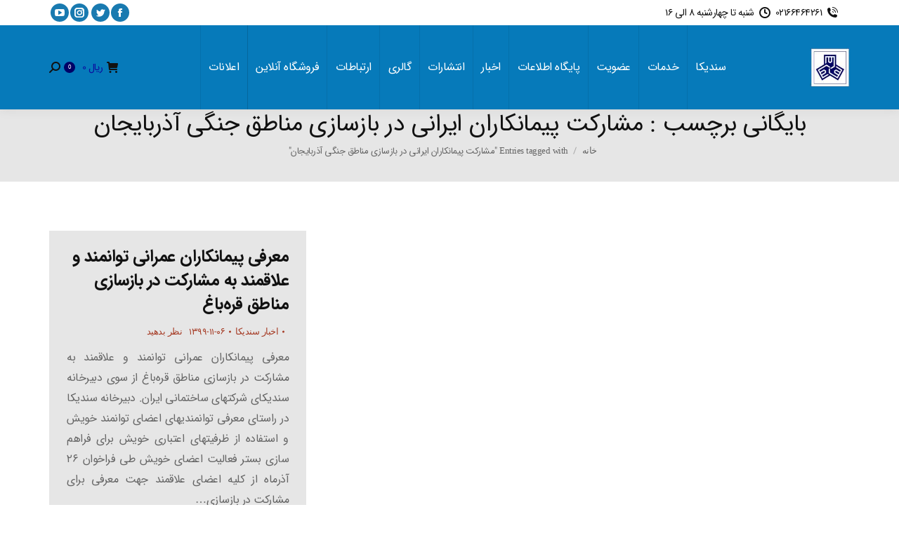

--- FILE ---
content_type: text/html; charset=UTF-8
request_url: https://acco.ir/tag/%D9%85%D8%B4%D8%A7%D8%B1%DA%A9%D8%AA-%D9%BE%DB%8C%D9%85%D8%A7%D9%86%DA%A9%D8%A7%D8%B1%D8%A7%D9%86-%D8%A7%DB%8C%D8%B1%D8%A7%D9%86%DB%8C-%D8%AF%D8%B1-%D8%A8%D8%A7%D8%B2%D8%B3%D8%A7%D8%B2%DB%8C-%D9%85
body_size: 26396
content:
<!DOCTYPE html>
<!--[if !(IE 6) | !(IE 7) | !(IE 8)  ]><!-->
<html dir="rtl" lang="fa-IR" class="no-js">
<!--<![endif]-->
<head>
	<meta charset="UTF-8" />
		<meta name="viewport" content="width=device-width, initial-scale=1, maximum-scale=1, user-scalable=0">
		<meta name="theme-color" content="#1ebbf0"/>	<link rel="profile" href="https://gmpg.org/xfn/11" />
	        <script type="text/javascript">
            if (/Android|webOS|iPhone|iPad|iPod|BlackBerry|IEMobile|Opera Mini/i.test(navigator.userAgent)) {
                var originalAddEventListener = EventTarget.prototype.addEventListener,
                    oldWidth = window.innerWidth;

                EventTarget.prototype.addEventListener = function (eventName, eventHandler, useCapture) {
                    if (eventName === "resize") {
                        originalAddEventListener.call(this, eventName, function (event) {
                            if (oldWidth === window.innerWidth) {
                                return;
                            }
                            oldWidth = window.innerWidth;
                            if (eventHandler.handleEvent) {
                                eventHandler.handleEvent.call(this, event);
                            }
                            else {
                                eventHandler.call(this, event);
                            };
                        }, useCapture);
                    }
                    else {
                        originalAddEventListener.call(this, eventName, eventHandler, useCapture);
                    };
                };
            };
        </script>
		<meta name='robots' content='index, follow, max-image-preview:large, max-snippet:-1, max-video-preview:-1' />
	<style>img:is([sizes="auto" i], [sizes^="auto," i]) { contain-intrinsic-size: 3000px 1500px }</style>
	
	<!-- This site is optimized with the Yoast SEO Premium plugin v26.0 (Yoast SEO v26.0) - https://yoast.com/wordpress/plugins/seo/ -->
	<title>بایگانی‌ها مشارکت پیمانکاران ایرانی در بازسازی مناطق جنگی آذربایجان - سندیکای شرکت های ساختمانی ایران</title><link rel="preload" as="style" href="https://fonts.googleapis.com/css?family=Roboto%3A400%2C500%2C600%2C700%7COpen%20Sans%3A400%2C600%2C700%7CPT%20Sans%3A%7CRoboto%20Condensed%3A%7COpen%20Sans&#038;subset=cyrillic%2Ccyrillic-ext%2Clatin%2Clatin-ext%2Cvietnamese%2Cgreek%2Cgreek-ext&#038;display=swap" /><link rel="stylesheet" href="https://fonts.googleapis.com/css?family=Roboto%3A400%2C500%2C600%2C700%7COpen%20Sans%3A400%2C600%2C700%7CPT%20Sans%3A%7CRoboto%20Condensed%3A%7COpen%20Sans&#038;subset=cyrillic%2Ccyrillic-ext%2Clatin%2Clatin-ext%2Cvietnamese%2Cgreek%2Cgreek-ext&#038;display=swap" media="print" onload="this.media='all'" /><noscript><link rel="stylesheet" href="https://fonts.googleapis.com/css?family=Roboto%3A400%2C500%2C600%2C700%7COpen%20Sans%3A400%2C600%2C700%7CPT%20Sans%3A%7CRoboto%20Condensed%3A%7COpen%20Sans&#038;subset=cyrillic%2Ccyrillic-ext%2Clatin%2Clatin-ext%2Cvietnamese%2Cgreek%2Cgreek-ext&#038;display=swap" /></noscript>
	<link rel="canonical" href="https://acco.ir/tag/مشارکت-پیمانکاران-ایرانی-در-بازسازی-م" />
	<meta property="og:locale" content="fa_IR" />
	<meta property="og:type" content="article" />
	<meta property="og:title" content="بایگانی‌های مشارکت پیمانکاران ایرانی در بازسازی مناطق جنگی آذربایجان" />
	<meta property="og:url" content="https://acco.ir/tag/مشارکت-پیمانکاران-ایرانی-در-بازسازی-م" />
	<meta property="og:site_name" content="سندیکای شرکت های ساختمانی ایران" />
	<meta name="twitter:card" content="summary_large_image" />
	<script type="application/ld+json" class="yoast-schema-graph">{"@context":"https://schema.org","@graph":[{"@type":"CollectionPage","@id":"https://acco.ir/tag/%d9%85%d8%b4%d8%a7%d8%b1%da%a9%d8%aa-%d9%be%db%8c%d9%85%d8%a7%d9%86%da%a9%d8%a7%d8%b1%d8%a7%d9%86-%d8%a7%db%8c%d8%b1%d8%a7%d9%86%db%8c-%d8%af%d8%b1-%d8%a8%d8%a7%d8%b2%d8%b3%d8%a7%d8%b2%db%8c-%d9%85","url":"https://acco.ir/tag/%d9%85%d8%b4%d8%a7%d8%b1%da%a9%d8%aa-%d9%be%db%8c%d9%85%d8%a7%d9%86%da%a9%d8%a7%d8%b1%d8%a7%d9%86-%d8%a7%db%8c%d8%b1%d8%a7%d9%86%db%8c-%d8%af%d8%b1-%d8%a8%d8%a7%d8%b2%d8%b3%d8%a7%d8%b2%db%8c-%d9%85","name":"بایگانی‌ها مشارکت پیمانکاران ایرانی در بازسازی مناطق جنگی آذربایجان - سندیکای شرکت های ساختمانی ایران","isPartOf":{"@id":"https://acco.ir/#website"},"breadcrumb":{"@id":"https://acco.ir/tag/%d9%85%d8%b4%d8%a7%d8%b1%da%a9%d8%aa-%d9%be%db%8c%d9%85%d8%a7%d9%86%da%a9%d8%a7%d8%b1%d8%a7%d9%86-%d8%a7%db%8c%d8%b1%d8%a7%d9%86%db%8c-%d8%af%d8%b1-%d8%a8%d8%a7%d8%b2%d8%b3%d8%a7%d8%b2%db%8c-%d9%85#breadcrumb"},"inLanguage":"fa-IR"},{"@type":"BreadcrumbList","@id":"https://acco.ir/tag/%d9%85%d8%b4%d8%a7%d8%b1%da%a9%d8%aa-%d9%be%db%8c%d9%85%d8%a7%d9%86%da%a9%d8%a7%d8%b1%d8%a7%d9%86-%d8%a7%db%8c%d8%b1%d8%a7%d9%86%db%8c-%d8%af%d8%b1-%d8%a8%d8%a7%d8%b2%d8%b3%d8%a7%d8%b2%db%8c-%d9%85#breadcrumb","itemListElement":[{"@type":"ListItem","position":1,"name":"خانه","item":"https://acco.ir/"},{"@type":"ListItem","position":2,"name":"مشارکت پیمانکاران ایرانی در بازسازی مناطق جنگی آذربایجان"}]},{"@type":"WebSite","@id":"https://acco.ir/#website","url":"https://acco.ir/","name":"پورتال سندیکای شرکت های ساختمانی ایران","description":"پورتال رسمی سندیکای شرکت های ساختمانی ایران","publisher":{"@id":"https://acco.ir/#organization"},"alternateName":"سندیکای شرکت های ساختمانی ایران","potentialAction":[{"@type":"SearchAction","target":{"@type":"EntryPoint","urlTemplate":"https://acco.ir/?s={search_term_string}"},"query-input":{"@type":"PropertyValueSpecification","valueRequired":true,"valueName":"search_term_string"}}],"inLanguage":"fa-IR"},{"@type":["Organization","Place"],"@id":"https://acco.ir/#organization","name":"پورتال سندیکای شرکت های ساختمانی ایران","alternateName":"سندیکای شرکت های ساختمانی ایران","url":"https://acco.ir/","logo":{"@id":"https://acco.ir/tag/%d9%85%d8%b4%d8%a7%d8%b1%da%a9%d8%aa-%d9%be%db%8c%d9%85%d8%a7%d9%86%da%a9%d8%a7%d8%b1%d8%a7%d9%86-%d8%a7%db%8c%d8%b1%d8%a7%d9%86%db%8c-%d8%af%d8%b1-%d8%a8%d8%a7%d8%b2%d8%b3%d8%a7%d8%b2%db%8c-%d9%85#local-main-organization-logo"},"image":{"@id":"https://acco.ir/tag/%d9%85%d8%b4%d8%a7%d8%b1%da%a9%d8%aa-%d9%be%db%8c%d9%85%d8%a7%d9%86%da%a9%d8%a7%d8%b1%d8%a7%d9%86-%d8%a7%db%8c%d8%b1%d8%a7%d9%86%db%8c-%d8%af%d8%b1-%d8%a8%d8%a7%d8%b2%d8%b3%d8%a7%d8%b2%db%8c-%d9%85#local-main-organization-logo"},"openingHoursSpecification":[{"@type":"OpeningHoursSpecification","dayOfWeek":["Saturday","Sunday","Monday","Tuesday","Wednesday","Thursday","Friday"],"opens":"09:00","closes":"17:00"}]},{"@type":"ImageObject","inLanguage":"fa-IR","@id":"https://acco.ir/tag/%d9%85%d8%b4%d8%a7%d8%b1%da%a9%d8%aa-%d9%be%db%8c%d9%85%d8%a7%d9%86%da%a9%d8%a7%d8%b1%d8%a7%d9%86-%d8%a7%db%8c%d8%b1%d8%a7%d9%86%db%8c-%d8%af%d8%b1-%d8%a8%d8%a7%d8%b2%d8%b3%d8%a7%d8%b2%db%8c-%d9%85#local-main-organization-logo","url":"https://acco.ir/wp-content/uploads/2018/07/Logo-000.jpg","contentUrl":"https://acco.ir/wp-content/uploads/2018/07/Logo-000.jpg","width":90,"height":89,"caption":"پورتال سندیکای شرکت های ساختمانی ایران"}]}</script>
	<!-- / Yoast SEO Premium plugin. -->


<link rel='dns-prefetch' href='//maps.googleapis.com' />
<link rel='dns-prefetch' href='//fonts.googleapis.com' />
<link href='https://fonts.gstatic.com' crossorigin rel='preconnect' />
<link rel="alternate" type="application/rss+xml" title="سندیکای شرکت های ساختمانی ایران &raquo; خوراک" href="https://acco.ir/feed" />
<link rel="alternate" type="application/rss+xml" title="سندیکای شرکت های ساختمانی ایران &raquo; خوراک دیدگاه‌ها" href="https://acco.ir/comments/feed" />
<link rel="alternate" type="application/rss+xml" title="سندیکای شرکت های ساختمانی ایران &raquo; مشارکت پیمانکاران ایرانی در بازسازی مناطق جنگی آذربایجان خوراک برچسب" href="https://acco.ir/tag/%d9%85%d8%b4%d8%a7%d8%b1%da%a9%d8%aa-%d9%be%db%8c%d9%85%d8%a7%d9%86%da%a9%d8%a7%d8%b1%d8%a7%d9%86-%d8%a7%db%8c%d8%b1%d8%a7%d9%86%db%8c-%d8%af%d8%b1-%d8%a8%d8%a7%d8%b2%d8%b3%d8%a7%d8%b2%db%8c-%d9%85/feed" />
<style id='wp-emoji-styles-inline-css' type='text/css'>

	img.wp-smiley, img.emoji {
		display: inline !important;
		border: none !important;
		box-shadow: none !important;
		height: 1em !important;
		width: 1em !important;
		margin: 0 0.07em !important;
		vertical-align: -0.1em !important;
		background: none !important;
		padding: 0 !important;
	}
</style>
<link rel='stylesheet' id='wp-block-library-rtl-css' href='https://acco.ir/wp-includes/css/dist/block-library/style-rtl.min.css?ver=6.8.3' type='text/css' media='all' />
<style id='wp-block-library-theme-inline-css' type='text/css'>
.wp-block-audio :where(figcaption){color:#555;font-size:13px;text-align:center}.is-dark-theme .wp-block-audio :where(figcaption){color:#ffffffa6}.wp-block-audio{margin:0 0 1em}.wp-block-code{border:1px solid #ccc;border-radius:4px;font-family:Menlo,Consolas,monaco,monospace;padding:.8em 1em}.wp-block-embed :where(figcaption){color:#555;font-size:13px;text-align:center}.is-dark-theme .wp-block-embed :where(figcaption){color:#ffffffa6}.wp-block-embed{margin:0 0 1em}.blocks-gallery-caption{color:#555;font-size:13px;text-align:center}.is-dark-theme .blocks-gallery-caption{color:#ffffffa6}:root :where(.wp-block-image figcaption){color:#555;font-size:13px;text-align:center}.is-dark-theme :root :where(.wp-block-image figcaption){color:#ffffffa6}.wp-block-image{margin:0 0 1em}.wp-block-pullquote{border-bottom:4px solid;border-top:4px solid;color:currentColor;margin-bottom:1.75em}.wp-block-pullquote cite,.wp-block-pullquote footer,.wp-block-pullquote__citation{color:currentColor;font-size:.8125em;font-style:normal;text-transform:uppercase}.wp-block-quote{border-left:.25em solid;margin:0 0 1.75em;padding-left:1em}.wp-block-quote cite,.wp-block-quote footer{color:currentColor;font-size:.8125em;font-style:normal;position:relative}.wp-block-quote:where(.has-text-align-right){border-left:none;border-right:.25em solid;padding-left:0;padding-right:1em}.wp-block-quote:where(.has-text-align-center){border:none;padding-left:0}.wp-block-quote.is-large,.wp-block-quote.is-style-large,.wp-block-quote:where(.is-style-plain){border:none}.wp-block-search .wp-block-search__label{font-weight:700}.wp-block-search__button{border:1px solid #ccc;padding:.375em .625em}:where(.wp-block-group.has-background){padding:1.25em 2.375em}.wp-block-separator.has-css-opacity{opacity:.4}.wp-block-separator{border:none;border-bottom:2px solid;margin-left:auto;margin-right:auto}.wp-block-separator.has-alpha-channel-opacity{opacity:1}.wp-block-separator:not(.is-style-wide):not(.is-style-dots){width:100px}.wp-block-separator.has-background:not(.is-style-dots){border-bottom:none;height:1px}.wp-block-separator.has-background:not(.is-style-wide):not(.is-style-dots){height:2px}.wp-block-table{margin:0 0 1em}.wp-block-table td,.wp-block-table th{word-break:normal}.wp-block-table :where(figcaption){color:#555;font-size:13px;text-align:center}.is-dark-theme .wp-block-table :where(figcaption){color:#ffffffa6}.wp-block-video :where(figcaption){color:#555;font-size:13px;text-align:center}.is-dark-theme .wp-block-video :where(figcaption){color:#ffffffa6}.wp-block-video{margin:0 0 1em}:root :where(.wp-block-template-part.has-background){margin-bottom:0;margin-top:0;padding:1.25em 2.375em}
</style>
<style id='classic-theme-styles-inline-css' type='text/css'>
/*! This file is auto-generated */
.wp-block-button__link{color:#fff;background-color:#32373c;border-radius:9999px;box-shadow:none;text-decoration:none;padding:calc(.667em + 2px) calc(1.333em + 2px);font-size:1.125em}.wp-block-file__button{background:#32373c;color:#fff;text-decoration:none}
</style>
<style id='global-styles-inline-css' type='text/css'>
:root{--wp--preset--aspect-ratio--square: 1;--wp--preset--aspect-ratio--4-3: 4/3;--wp--preset--aspect-ratio--3-4: 3/4;--wp--preset--aspect-ratio--3-2: 3/2;--wp--preset--aspect-ratio--2-3: 2/3;--wp--preset--aspect-ratio--16-9: 16/9;--wp--preset--aspect-ratio--9-16: 9/16;--wp--preset--color--black: #000000;--wp--preset--color--cyan-bluish-gray: #abb8c3;--wp--preset--color--white: #FFF;--wp--preset--color--pale-pink: #f78da7;--wp--preset--color--vivid-red: #cf2e2e;--wp--preset--color--luminous-vivid-orange: #ff6900;--wp--preset--color--luminous-vivid-amber: #fcb900;--wp--preset--color--light-green-cyan: #7bdcb5;--wp--preset--color--vivid-green-cyan: #00d084;--wp--preset--color--pale-cyan-blue: #8ed1fc;--wp--preset--color--vivid-cyan-blue: #0693e3;--wp--preset--color--vivid-purple: #9b51e0;--wp--preset--color--accent: #1ebbf0;--wp--preset--color--dark-gray: #111;--wp--preset--color--light-gray: #767676;--wp--preset--gradient--vivid-cyan-blue-to-vivid-purple: linear-gradient(135deg,rgba(6,147,227,1) 0%,rgb(155,81,224) 100%);--wp--preset--gradient--light-green-cyan-to-vivid-green-cyan: linear-gradient(135deg,rgb(122,220,180) 0%,rgb(0,208,130) 100%);--wp--preset--gradient--luminous-vivid-amber-to-luminous-vivid-orange: linear-gradient(135deg,rgba(252,185,0,1) 0%,rgba(255,105,0,1) 100%);--wp--preset--gradient--luminous-vivid-orange-to-vivid-red: linear-gradient(135deg,rgba(255,105,0,1) 0%,rgb(207,46,46) 100%);--wp--preset--gradient--very-light-gray-to-cyan-bluish-gray: linear-gradient(135deg,rgb(238,238,238) 0%,rgb(169,184,195) 100%);--wp--preset--gradient--cool-to-warm-spectrum: linear-gradient(135deg,rgb(74,234,220) 0%,rgb(151,120,209) 20%,rgb(207,42,186) 40%,rgb(238,44,130) 60%,rgb(251,105,98) 80%,rgb(254,248,76) 100%);--wp--preset--gradient--blush-light-purple: linear-gradient(135deg,rgb(255,206,236) 0%,rgb(152,150,240) 100%);--wp--preset--gradient--blush-bordeaux: linear-gradient(135deg,rgb(254,205,165) 0%,rgb(254,45,45) 50%,rgb(107,0,62) 100%);--wp--preset--gradient--luminous-dusk: linear-gradient(135deg,rgb(255,203,112) 0%,rgb(199,81,192) 50%,rgb(65,88,208) 100%);--wp--preset--gradient--pale-ocean: linear-gradient(135deg,rgb(255,245,203) 0%,rgb(182,227,212) 50%,rgb(51,167,181) 100%);--wp--preset--gradient--electric-grass: linear-gradient(135deg,rgb(202,248,128) 0%,rgb(113,206,126) 100%);--wp--preset--gradient--midnight: linear-gradient(135deg,rgb(2,3,129) 0%,rgb(40,116,252) 100%);--wp--preset--font-size--small: 13px;--wp--preset--font-size--medium: 20px;--wp--preset--font-size--large: 36px;--wp--preset--font-size--x-large: 42px;--wp--preset--spacing--20: 0.44rem;--wp--preset--spacing--30: 0.67rem;--wp--preset--spacing--40: 1rem;--wp--preset--spacing--50: 1.5rem;--wp--preset--spacing--60: 2.25rem;--wp--preset--spacing--70: 3.38rem;--wp--preset--spacing--80: 5.06rem;--wp--preset--shadow--natural: 6px 6px 9px rgba(0, 0, 0, 0.2);--wp--preset--shadow--deep: 12px 12px 50px rgba(0, 0, 0, 0.4);--wp--preset--shadow--sharp: 6px 6px 0px rgba(0, 0, 0, 0.2);--wp--preset--shadow--outlined: 6px 6px 0px -3px rgba(255, 255, 255, 1), 6px 6px rgba(0, 0, 0, 1);--wp--preset--shadow--crisp: 6px 6px 0px rgba(0, 0, 0, 1);}:where(.is-layout-flex){gap: 0.5em;}:where(.is-layout-grid){gap: 0.5em;}body .is-layout-flex{display: flex;}.is-layout-flex{flex-wrap: wrap;align-items: center;}.is-layout-flex > :is(*, div){margin: 0;}body .is-layout-grid{display: grid;}.is-layout-grid > :is(*, div){margin: 0;}:where(.wp-block-columns.is-layout-flex){gap: 2em;}:where(.wp-block-columns.is-layout-grid){gap: 2em;}:where(.wp-block-post-template.is-layout-flex){gap: 1.25em;}:where(.wp-block-post-template.is-layout-grid){gap: 1.25em;}.has-black-color{color: var(--wp--preset--color--black) !important;}.has-cyan-bluish-gray-color{color: var(--wp--preset--color--cyan-bluish-gray) !important;}.has-white-color{color: var(--wp--preset--color--white) !important;}.has-pale-pink-color{color: var(--wp--preset--color--pale-pink) !important;}.has-vivid-red-color{color: var(--wp--preset--color--vivid-red) !important;}.has-luminous-vivid-orange-color{color: var(--wp--preset--color--luminous-vivid-orange) !important;}.has-luminous-vivid-amber-color{color: var(--wp--preset--color--luminous-vivid-amber) !important;}.has-light-green-cyan-color{color: var(--wp--preset--color--light-green-cyan) !important;}.has-vivid-green-cyan-color{color: var(--wp--preset--color--vivid-green-cyan) !important;}.has-pale-cyan-blue-color{color: var(--wp--preset--color--pale-cyan-blue) !important;}.has-vivid-cyan-blue-color{color: var(--wp--preset--color--vivid-cyan-blue) !important;}.has-vivid-purple-color{color: var(--wp--preset--color--vivid-purple) !important;}.has-black-background-color{background-color: var(--wp--preset--color--black) !important;}.has-cyan-bluish-gray-background-color{background-color: var(--wp--preset--color--cyan-bluish-gray) !important;}.has-white-background-color{background-color: var(--wp--preset--color--white) !important;}.has-pale-pink-background-color{background-color: var(--wp--preset--color--pale-pink) !important;}.has-vivid-red-background-color{background-color: var(--wp--preset--color--vivid-red) !important;}.has-luminous-vivid-orange-background-color{background-color: var(--wp--preset--color--luminous-vivid-orange) !important;}.has-luminous-vivid-amber-background-color{background-color: var(--wp--preset--color--luminous-vivid-amber) !important;}.has-light-green-cyan-background-color{background-color: var(--wp--preset--color--light-green-cyan) !important;}.has-vivid-green-cyan-background-color{background-color: var(--wp--preset--color--vivid-green-cyan) !important;}.has-pale-cyan-blue-background-color{background-color: var(--wp--preset--color--pale-cyan-blue) !important;}.has-vivid-cyan-blue-background-color{background-color: var(--wp--preset--color--vivid-cyan-blue) !important;}.has-vivid-purple-background-color{background-color: var(--wp--preset--color--vivid-purple) !important;}.has-black-border-color{border-color: var(--wp--preset--color--black) !important;}.has-cyan-bluish-gray-border-color{border-color: var(--wp--preset--color--cyan-bluish-gray) !important;}.has-white-border-color{border-color: var(--wp--preset--color--white) !important;}.has-pale-pink-border-color{border-color: var(--wp--preset--color--pale-pink) !important;}.has-vivid-red-border-color{border-color: var(--wp--preset--color--vivid-red) !important;}.has-luminous-vivid-orange-border-color{border-color: var(--wp--preset--color--luminous-vivid-orange) !important;}.has-luminous-vivid-amber-border-color{border-color: var(--wp--preset--color--luminous-vivid-amber) !important;}.has-light-green-cyan-border-color{border-color: var(--wp--preset--color--light-green-cyan) !important;}.has-vivid-green-cyan-border-color{border-color: var(--wp--preset--color--vivid-green-cyan) !important;}.has-pale-cyan-blue-border-color{border-color: var(--wp--preset--color--pale-cyan-blue) !important;}.has-vivid-cyan-blue-border-color{border-color: var(--wp--preset--color--vivid-cyan-blue) !important;}.has-vivid-purple-border-color{border-color: var(--wp--preset--color--vivid-purple) !important;}.has-vivid-cyan-blue-to-vivid-purple-gradient-background{background: var(--wp--preset--gradient--vivid-cyan-blue-to-vivid-purple) !important;}.has-light-green-cyan-to-vivid-green-cyan-gradient-background{background: var(--wp--preset--gradient--light-green-cyan-to-vivid-green-cyan) !important;}.has-luminous-vivid-amber-to-luminous-vivid-orange-gradient-background{background: var(--wp--preset--gradient--luminous-vivid-amber-to-luminous-vivid-orange) !important;}.has-luminous-vivid-orange-to-vivid-red-gradient-background{background: var(--wp--preset--gradient--luminous-vivid-orange-to-vivid-red) !important;}.has-very-light-gray-to-cyan-bluish-gray-gradient-background{background: var(--wp--preset--gradient--very-light-gray-to-cyan-bluish-gray) !important;}.has-cool-to-warm-spectrum-gradient-background{background: var(--wp--preset--gradient--cool-to-warm-spectrum) !important;}.has-blush-light-purple-gradient-background{background: var(--wp--preset--gradient--blush-light-purple) !important;}.has-blush-bordeaux-gradient-background{background: var(--wp--preset--gradient--blush-bordeaux) !important;}.has-luminous-dusk-gradient-background{background: var(--wp--preset--gradient--luminous-dusk) !important;}.has-pale-ocean-gradient-background{background: var(--wp--preset--gradient--pale-ocean) !important;}.has-electric-grass-gradient-background{background: var(--wp--preset--gradient--electric-grass) !important;}.has-midnight-gradient-background{background: var(--wp--preset--gradient--midnight) !important;}.has-small-font-size{font-size: var(--wp--preset--font-size--small) !important;}.has-medium-font-size{font-size: var(--wp--preset--font-size--medium) !important;}.has-large-font-size{font-size: var(--wp--preset--font-size--large) !important;}.has-x-large-font-size{font-size: var(--wp--preset--font-size--x-large) !important;}
:where(.wp-block-post-template.is-layout-flex){gap: 1.25em;}:where(.wp-block-post-template.is-layout-grid){gap: 1.25em;}
:where(.wp-block-columns.is-layout-flex){gap: 2em;}:where(.wp-block-columns.is-layout-grid){gap: 2em;}
:root :where(.wp-block-pullquote){font-size: 1.5em;line-height: 1.6;}
</style>
<link rel='stylesheet' id='se-frontend-style-css' href='https://acco.ir/wp-content/plugins/simple-events/assets/css/style.css?ver=1.0.0' type='text/css' media='all' />
<link rel='stylesheet' id='afpb-frontc-css' href='https://acco.ir/wp-content/plugins/top-bar-for-woocommerce/assets/css/afpb_front.css?ver=1.0' type='text/css' media='all' />
<style id='woocommerce-inline-inline-css' type='text/css'>
.woocommerce form .form-row .required { visibility: visible; }
</style>
<link rel='stylesheet' id='brands-styles-css' href='https://acco.ir/wp-content/plugins/woocommerce/assets/css/brands.css?ver=9.8.4' type='text/css' media='all' />
<link rel='stylesheet' id='the7-Defaults-css' href='https://acco.ir/wp-content/uploads/smile_fonts/Defaults/Defaults.css?ver=6.8.3' type='text/css' media='all' />
<link rel='stylesheet' id='the7-icomoon-feather-24x24-css' href='https://acco.ir/wp-content/uploads/smile_fonts/icomoon-feather-24x24/icomoon-feather-24x24.css?ver=6.8.3' type='text/css' media='all' />
<link rel='stylesheet' id='the7-icomoon-free-social-contact-16x16-css' href='https://acco.ir/wp-content/uploads/smile_fonts/icomoon-free-social-contact-16x16/icomoon-free-social-contact-16x16.css?ver=6.8.3' type='text/css' media='all' />
<link rel='stylesheet' id='wpdreams-asl-basic-css' href='https://acco.ir/wp-content/plugins/ajax-search-lite/css/style.basic.css?ver=4.12.7' type='text/css' media='all' />
<link rel='stylesheet' id='wpdreams-asl-instance-css' href='https://acco.ir/wp-content/plugins/ajax-search-lite/css/style-underline.css?ver=4.12.7' type='text/css' media='all' />

<link rel='stylesheet' id='dt-main-css' href='https://acco.ir/wp-content/themes/dt-the7/css/main.min.css?ver=10.4.3.1' type='text/css' media='all' />
<style id='dt-main-inline-css' type='text/css'>
body #load {
  display: block;
  height: 100%;
  overflow: hidden;
  position: fixed;
  width: 100%;
  z-index: 9901;
  opacity: 1;
  visibility: visible;
  transition: all .35s ease-out;
}
.load-wrap {
  width: 100%;
  height: 100%;
  background-position: center center;
  background-repeat: no-repeat;
  text-align: center;
  display: -ms-flexbox;
  display: -ms-flex;
  display: flex;
  -ms-align-items: center;
  -ms-flex-align: center;
  align-items: center;
  -ms-flex-flow: column wrap;
  flex-flow: column wrap;
  -ms-flex-pack: center;
  -ms-justify-content: center;
  justify-content: center;
}
.load-wrap > svg {
  position: absolute;
  top: 50%;
  left: 50%;
  transform: translate(-50%,-50%);
}
#load {
  background: var(--the7-elementor-beautiful-loading-bg,#ffffff);
  --the7-beautiful-spinner-color2: var(--the7-beautiful-spinner-color,rgba(51,51,51,0.25));
}

</style>
<link rel='stylesheet' id='the7-font-css' href='https://acco.ir/wp-content/themes/dt-the7/fonts/icomoon-the7-font/icomoon-the7-font.min.css?ver=10.4.3.1' type='text/css' media='all' />
<link rel='stylesheet' id='the7-awesome-fonts-css' href='https://acco.ir/wp-content/themes/dt-the7/fonts/FontAwesome/css/all.min.css?ver=10.4.3.1' type='text/css' media='all' />
<link rel='stylesheet' id='the7-awesome-fonts-back-css' href='https://acco.ir/wp-content/themes/dt-the7/fonts/FontAwesome/back-compat.min.css?ver=10.4.3.1' type='text/css' media='all' />
<link rel='stylesheet' id='the7-custom-scrollbar-css' href='https://acco.ir/wp-content/themes/dt-the7/lib/custom-scrollbar/custom-scrollbar.min.css?ver=10.4.3.1' type='text/css' media='all' />
<link rel='stylesheet' id='the7-wpbakery-css' href='https://acco.ir/wp-content/themes/dt-the7/css/wpbakery.min.css?ver=10.4.3.1' type='text/css' media='all' />
<link rel='stylesheet' id='the7-core-css' href='https://acco.ir/wp-content/plugins/dt-the7-core/assets/css/post-type.min.css?ver=2.5.9' type='text/css' media='all' />
<link rel='stylesheet' id='the7-css-vars-css' href='https://acco.ir/wp-content/uploads/the7-css/css-vars.css?ver=3305e57e02e7' type='text/css' media='all' />
<link rel='stylesheet' id='dt-custom-css' href='https://acco.ir/wp-content/uploads/the7-css/custom.css?ver=3305e57e02e7' type='text/css' media='all' />
<link rel='stylesheet' id='wc-dt-custom-css' href='https://acco.ir/wp-content/uploads/the7-css/compatibility/wc-dt-custom.css?ver=3305e57e02e7' type='text/css' media='all' />
<link rel='stylesheet' id='dt-media-css' href='https://acco.ir/wp-content/uploads/the7-css/media.css?ver=3305e57e02e7' type='text/css' media='all' />
<link rel='stylesheet' id='the7-mega-menu-css' href='https://acco.ir/wp-content/uploads/the7-css/mega-menu.css?ver=3305e57e02e7' type='text/css' media='all' />
<link rel='stylesheet' id='the7-elements-albums-portfolio-css' href='https://acco.ir/wp-content/uploads/the7-css/the7-elements-albums-portfolio.css?ver=3305e57e02e7' type='text/css' media='all' />
<link rel='stylesheet' id='the7-elements-css' href='https://acco.ir/wp-content/uploads/the7-css/post-type-dynamic.css?ver=3305e57e02e7' type='text/css' media='all' />
<link rel='stylesheet' id='style-css' href='https://acco.ir/wp-content/themes/dt-the7/style.css?ver=10.4.3.1' type='text/css' media='all' />
<link rel='stylesheet' id='ultimate-vc-addons-style-min-css' href='https://acco.ir/wp-content/plugins/Ultimate_VC_Addons/assets/min-css/ultimate.min-rtl.css?ver=3.19.11' type='text/css' media='all' />
<link rel='stylesheet' id='ultimate-vc-addons_hotspot_rtl_css-css' href='https://acco.ir/wp-content/plugins/Ultimate_VC_Addons/assets/min-css/rtl-common.min.css?ver=3.19.11' type='text/css' media='all' />
<link rel='stylesheet' id='ultimate-vc-addons-icons-css' href='https://acco.ir/wp-content/plugins/Ultimate_VC_Addons/assets/css/icons.css?ver=3.19.11' type='text/css' media='all' />
<link rel='stylesheet' id='ultimate-vc-addons-vidcons-css' href='https://acco.ir/wp-content/plugins/Ultimate_VC_Addons/assets/fonts/vidcons.css?ver=3.19.11' type='text/css' media='all' />

<script type="text/javascript" src="https://acco.ir/wp-includes/js/jquery/jquery.min.js?ver=3.7.1" id="jquery-core-js"></script>
<script type="text/javascript" src="https://acco.ir/wp-includes/js/jquery/jquery-migrate.min.js?ver=3.4.1" id="jquery-migrate-js"></script>
<script type="text/javascript" src="https://acco.ir/wp-content/plugins/revslider/public/assets/js/rbtools.min.js?ver=6.6.12" async id="tp-tools-js"></script>
<script type="text/javascript" src="https://acco.ir/wp-content/plugins/revslider/public/assets/js/rs6.min.js?ver=6.6.12" async id="revmin-js"></script>
<script type="text/javascript" id="afpb-frontj-js-extra">
/* <![CDATA[ */
var afpb_phpvars = {"admin_url":"https:\/\/acco.ir\/wp-admin\/admin-ajax.php","slideshow_time":""};
/* ]]> */
</script>
<script type="text/javascript" src="https://acco.ir/wp-content/plugins/top-bar-for-woocommerce/assets/js/afpb_front.js?ver=1.0" id="afpb-frontj-js"></script>
<script type="text/javascript" src="https://acco.ir/wp-content/plugins/woocommerce/assets/js/jquery-blockui/jquery.blockUI.min.js?ver=2.7.0-wc.9.8.4" id="jquery-blockui-js" defer="defer" data-wp-strategy="defer"></script>
<script type="text/javascript" src="https://acco.ir/wp-content/plugins/woocommerce/assets/js/js-cookie/js.cookie.min.js?ver=2.1.4-wc.9.8.4" id="js-cookie-js" defer="defer" data-wp-strategy="defer"></script>
<script type="text/javascript" id="woocommerce-js-extra">
/* <![CDATA[ */
var woocommerce_params = {"ajax_url":"\/wp-admin\/admin-ajax.php","wc_ajax_url":"\/?wc-ajax=%%endpoint%%","i18n_password_show":"Show password","i18n_password_hide":"Hide password"};
/* ]]> */
</script>
<script type="text/javascript" src="https://acco.ir/wp-content/plugins/woocommerce/assets/js/frontend/woocommerce.min.js?ver=9.8.4" id="woocommerce-js" defer="defer" data-wp-strategy="defer"></script>
<script type="text/javascript" id="dt-above-fold-js-extra">
/* <![CDATA[ */
var dtLocal = {"themeUrl":"https:\/\/acco.ir\/wp-content\/themes\/dt-the7","passText":"To view this protected post, enter the password below:","moreButtonText":{"loading":"Loading...","loadMore":"Load more"},"postID":"15340","ajaxurl":"https:\/\/acco.ir\/wp-admin\/admin-ajax.php","REST":{"baseUrl":"https:\/\/acco.ir\/wp-json\/the7\/v1","endpoints":{"sendMail":"\/send-mail"}},"contactMessages":{"required":"One or more fields have an error. Please check and try again.","terms":"Please accept the privacy policy.","fillTheCaptchaError":"Please, fill the captcha."},"captchaSiteKey":"","ajaxNonce":"9f9e01e350","pageData":{"type":"archive","template":"archive","layout":"masonry"},"themeSettings":{"smoothScroll":"off","lazyLoading":false,"accentColor":{"mode":"gradient","color":"#1ebbf0"},"desktopHeader":{"height":90},"ToggleCaptionEnabled":"disabled","ToggleCaption":"Navigation","floatingHeader":{"showAfter":94,"showMenu":true,"height":60,"logo":{"showLogo":true,"html":"<img class=\" preload-me\" src=\"https:\/\/acco.ir\/wp-content\/themes\/dt-the7\/inc\/presets\/images\/full\/skin11r.header-style-floating-logo-regular.png\" srcset=\"https:\/\/acco.ir\/wp-content\/themes\/dt-the7\/inc\/presets\/images\/full\/skin11r.header-style-floating-logo-regular.png 44w, https:\/\/acco.ir\/wp-content\/themes\/dt-the7\/inc\/presets\/images\/full\/skin11r.header-style-floating-logo-hd.png 88w\" width=\"44\" height=\"44\"   sizes=\"44px\" alt=\"\u0633\u0646\u062f\u06cc\u06a9\u0627\u06cc \u0634\u0631\u06a9\u062a \u0647\u0627\u06cc \u0633\u0627\u062e\u062a\u0645\u0627\u0646\u06cc \u0627\u06cc\u0631\u0627\u0646\" \/>","url":"https:\/\/acco.ir\/"}},"topLine":{"floatingTopLine":{"logo":{"showLogo":false,"html":""}}},"mobileHeader":{"firstSwitchPoint":992,"secondSwitchPoint":778,"firstSwitchPointHeight":60,"secondSwitchPointHeight":60,"mobileToggleCaptionEnabled":"disabled","mobileToggleCaption":"Menu"},"stickyMobileHeaderFirstSwitch":{"logo":{"html":"<img class=\" preload-me\" src=\"https:\/\/acco.ir\/wp-content\/themes\/dt-the7\/inc\/presets\/images\/full\/skin11r.header-style-mobile-logo-regular.png\" srcset=\"https:\/\/acco.ir\/wp-content\/themes\/dt-the7\/inc\/presets\/images\/full\/skin11r.header-style-mobile-logo-regular.png 44w, https:\/\/acco.ir\/wp-content\/themes\/dt-the7\/inc\/presets\/images\/full\/skin11r.header-style-mobile-logo-hd.png 88w\" width=\"44\" height=\"44\"   sizes=\"44px\" alt=\"\u0633\u0646\u062f\u06cc\u06a9\u0627\u06cc \u0634\u0631\u06a9\u062a \u0647\u0627\u06cc \u0633\u0627\u062e\u062a\u0645\u0627\u0646\u06cc \u0627\u06cc\u0631\u0627\u0646\" \/>"}},"stickyMobileHeaderSecondSwitch":{"logo":{"html":"<img class=\" preload-me\" src=\"https:\/\/acco.ir\/wp-content\/themes\/dt-the7\/inc\/presets\/images\/full\/skin11r.header-style-mobile-logo-regular.png\" srcset=\"https:\/\/acco.ir\/wp-content\/themes\/dt-the7\/inc\/presets\/images\/full\/skin11r.header-style-mobile-logo-regular.png 44w, https:\/\/acco.ir\/wp-content\/themes\/dt-the7\/inc\/presets\/images\/full\/skin11r.header-style-mobile-logo-hd.png 88w\" width=\"44\" height=\"44\"   sizes=\"44px\" alt=\"\u0633\u0646\u062f\u06cc\u06a9\u0627\u06cc \u0634\u0631\u06a9\u062a \u0647\u0627\u06cc \u0633\u0627\u062e\u062a\u0645\u0627\u0646\u06cc \u0627\u06cc\u0631\u0627\u0646\" \/>"}},"content":{"textColor":"#8b8d94","headerColor":"#333333"},"sidebar":{"switchPoint":992},"boxedWidth":"1280px","stripes":{"stripe1":{"textColor":"#787d85","headerColor":"#3b3f4a"},"stripe2":{"textColor":"#8b9199","headerColor":"#ffffff"},"stripe3":{"textColor":"#ffffff","headerColor":"#ffffff"}}},"VCMobileScreenWidth":"768","wcCartFragmentHash":"35cdf592a7f95e8c4a9b86a55ecc8e15"};
var dtShare = {"shareButtonText":{"facebook":"Share on Facebook","twitter":"Tweet","pinterest":"Pin it","linkedin":"Share on Linkedin","whatsapp":"Share on Whatsapp"},"overlayOpacity":"85"};
/* ]]> */
</script>
<script type="text/javascript" src="https://acco.ir/wp-content/themes/dt-the7/js/above-the-fold.min.js?ver=10.4.3.1" id="dt-above-fold-js"></script>
<script type="text/javascript" src="https://acco.ir/wp-content/themes/dt-the7/js/compatibility/woocommerce/woocommerce.min.js?ver=10.4.3.1" id="dt-woocommerce-js"></script>
<script type="text/javascript" src="https://acco.ir/wp-content/plugins/Ultimate_VC_Addons/assets/min-js/modernizr-custom.min.js?ver=3.19.11" id="ultimate-vc-addons-modernizr-js"></script>
<script type="text/javascript" src="https://acco.ir/wp-content/plugins/Ultimate_VC_Addons/assets/min-js/jquery-ui.min.js?ver=3.19.11" id="jquery_ui-js"></script>
<script type="text/javascript" src="https://maps.googleapis.com/maps/api/js" id="ultimate-vc-addons-googleapis-js"></script>
<script type="text/javascript" src="https://acco.ir/wp-includes/js/jquery/ui/core.min.js?ver=1.13.3" id="jquery-ui-core-js"></script>
<script type="text/javascript" src="https://acco.ir/wp-includes/js/jquery/ui/mouse.min.js?ver=1.13.3" id="jquery-ui-mouse-js"></script>
<script type="text/javascript" src="https://acco.ir/wp-includes/js/jquery/ui/slider.min.js?ver=1.13.3" id="jquery-ui-slider-js"></script>
<script type="text/javascript" src="https://acco.ir/wp-content/plugins/Ultimate_VC_Addons/assets/min-js/jquery-ui-labeledslider.min.js?ver=3.19.11" id="ultimate-vc-addons_range_tick-js"></script>
<script type="text/javascript" src="https://acco.ir/wp-content/plugins/Ultimate_VC_Addons/assets/min-js/ultimate.min.js?ver=3.19.11" id="ultimate-vc-addons-script-js"></script>
<script type="text/javascript" src="https://acco.ir/wp-content/plugins/Ultimate_VC_Addons/assets/min-js/modal-all.min.js?ver=3.19.11" id="ultimate-vc-addons-modal-all-js"></script>
<script type="text/javascript" src="https://acco.ir/wp-content/plugins/Ultimate_VC_Addons/assets/min-js/jparallax.min.js?ver=3.19.11" id="ultimate-vc-addons-jquery.shake-js"></script>
<script type="text/javascript" src="https://acco.ir/wp-content/plugins/Ultimate_VC_Addons/assets/min-js/vhparallax.min.js?ver=3.19.11" id="ultimate-vc-addons-jquery.vhparallax-js"></script>
<script type="text/javascript" src="https://acco.ir/wp-content/plugins/Ultimate_VC_Addons/assets/min-js/ultimate_bg.min.js?ver=3.19.11" id="ultimate-vc-addons-row-bg-js"></script>
<script type="text/javascript" src="https://acco.ir/wp-content/plugins/Ultimate_VC_Addons/assets/min-js/mb-YTPlayer.min.js?ver=3.19.11" id="ultimate-vc-addons-jquery.ytplayer-js"></script>
<link rel="https://api.w.org/" href="https://acco.ir/wp-json/" /><link rel="alternate" title="JSON" type="application/json" href="https://acco.ir/wp-json/wp/v2/tags/7126" /><link rel="EditURI" type="application/rsd+xml" title="RSD" href="https://acco.ir/xmlrpc.php?rsd" />
<link rel="stylesheet" href="https://acco.ir/wp-content/themes/dt-the7/rtl.css" type="text/css" media="screen" /><meta name="generator" content="WordPress 6.8.3" />
<meta name="generator" content="WooCommerce 9.8.4" />
			<script id="letspush-sdk">(function(w,d, s, id) {
				w.letspush=w.letspush||function(){(w.letspush.q=w.letspush.q||[]).push(arguments)};
				var js, fjs = d.getElementsByTagName(s)[0];
				js = d.createElement(s); js.id = id;
				js.src = "https://acco.ir/wp-content/plugins/letspush/js/app.min.js?v2.0.3";
				fjs.parentNode.appendChild(js);
				}(window,document, 'script', 'letspush-jssdk'));
				letspush('subscribe','BLm7BRIKZtdZvC0EAb1DgMnZvG2x0qlvtvxmJB5pfbaNhJa91Nnr4X2YtRzaoNITK_sfoerZ_1XW3wiEV5DJj5Q','https://acco.ir','native'  );
									letspush('show_prompt');
							</script>
		
<link rel="preload" as="font" href="https://acco.ir/wp-content/themes/dt-the7/isans.woff" crossorigin>	<noscript><style>.woocommerce-product-gallery{ opacity: 1 !important; }</style></noscript>
					<link rel="preconnect" href="https://fonts.gstatic.com" crossorigin />
				
				
				<meta name="generator" content="Powered by WPBakery Page Builder - drag and drop page builder for WordPress."/>
<meta name="generator" content="Powered by Slider Revolution 6.6.12 - responsive, Mobile-Friendly Slider Plugin for WordPress with comfortable drag and drop interface." />
			            <style>
				            
					div[id*='ajaxsearchlitesettings'].searchsettings .asl_option_inner label {
						font-size: 0px !important;
						color: rgba(0, 0, 0, 0);
					}
					div[id*='ajaxsearchlitesettings'].searchsettings .asl_option_inner label:after {
						font-size: 11px !important;
						position: absolute;
						top: 0;
						left: 0;
						z-index: 1;
					}
					.asl_w_container {
						width: 100%;
						margin: 0px 0px 0px 0px;
						min-width: 200px;
					}
					div[id*='ajaxsearchlite'].asl_m {
						width: 100%;
					}
					div[id*='ajaxsearchliteres'].wpdreams_asl_results div.resdrg span.highlighted {
						font-weight: bold;
						color: rgba(217, 49, 43, 1);
						background-color: rgb(238, 238, 238);
					}
					div[id*='ajaxsearchliteres'].wpdreams_asl_results .results img.asl_image {
						width: 70px;
						height: 70px;
						object-fit: cover;
					}
					div.asl_r .results {
						max-height: none;
					}
				
						div.asl_r.asl_w.vertical .results .item::after {
							display: block;
							position: absolute;
							bottom: 0;
							content: '';
							height: 1px;
							width: 100%;
							background: #D8D8D8;
						}
						div.asl_r.asl_w.vertical .results .item.asl_last_item::after {
							display: none;
						}
								            </style>
			            <script type="text/javascript" id="the7-loader-script">
document.addEventListener("DOMContentLoaded", function(event) {
	var load = document.getElementById("load");
	if(!load.classList.contains('loader-removed')){
		var removeLoading = setTimeout(function() {
			load.className += " loader-removed";
		}, 300);
	}
});
</script>
		<link rel="icon" href="https://acco.ir/wp-content/uploads/2018/07/Logo-000.jpg" sizes="32x32" />
<link rel="icon" href="https://acco.ir/wp-content/uploads/2018/07/Logo-000.jpg" sizes="192x192" />
<link rel="apple-touch-icon" href="https://acco.ir/wp-content/uploads/2018/07/Logo-000.jpg" />
<meta name="msapplication-TileImage" content="https://acco.ir/wp-content/uploads/2018/07/Logo-000.jpg" />
<script>function setREVStartSize(e){
			//window.requestAnimationFrame(function() {
				window.RSIW = window.RSIW===undefined ? window.innerWidth : window.RSIW;
				window.RSIH = window.RSIH===undefined ? window.innerHeight : window.RSIH;
				try {
					var pw = document.getElementById(e.c).parentNode.offsetWidth,
						newh;
					pw = pw===0 || isNaN(pw) || (e.l=="fullwidth" || e.layout=="fullwidth") ? window.RSIW : pw;
					e.tabw = e.tabw===undefined ? 0 : parseInt(e.tabw);
					e.thumbw = e.thumbw===undefined ? 0 : parseInt(e.thumbw);
					e.tabh = e.tabh===undefined ? 0 : parseInt(e.tabh);
					e.thumbh = e.thumbh===undefined ? 0 : parseInt(e.thumbh);
					e.tabhide = e.tabhide===undefined ? 0 : parseInt(e.tabhide);
					e.thumbhide = e.thumbhide===undefined ? 0 : parseInt(e.thumbhide);
					e.mh = e.mh===undefined || e.mh=="" || e.mh==="auto" ? 0 : parseInt(e.mh,0);
					if(e.layout==="fullscreen" || e.l==="fullscreen")
						newh = Math.max(e.mh,window.RSIH);
					else{
						e.gw = Array.isArray(e.gw) ? e.gw : [e.gw];
						for (var i in e.rl) if (e.gw[i]===undefined || e.gw[i]===0) e.gw[i] = e.gw[i-1];
						e.gh = e.el===undefined || e.el==="" || (Array.isArray(e.el) && e.el.length==0)? e.gh : e.el;
						e.gh = Array.isArray(e.gh) ? e.gh : [e.gh];
						for (var i in e.rl) if (e.gh[i]===undefined || e.gh[i]===0) e.gh[i] = e.gh[i-1];
											
						var nl = new Array(e.rl.length),
							ix = 0,
							sl;
						e.tabw = e.tabhide>=pw ? 0 : e.tabw;
						e.thumbw = e.thumbhide>=pw ? 0 : e.thumbw;
						e.tabh = e.tabhide>=pw ? 0 : e.tabh;
						e.thumbh = e.thumbhide>=pw ? 0 : e.thumbh;
						for (var i in e.rl) nl[i] = e.rl[i]<window.RSIW ? 0 : e.rl[i];
						sl = nl[0];
						for (var i in nl) if (sl>nl[i] && nl[i]>0) { sl = nl[i]; ix=i;}
						var m = pw>(e.gw[ix]+e.tabw+e.thumbw) ? 1 : (pw-(e.tabw+e.thumbw)) / (e.gw[ix]);
						newh =  (e.gh[ix] * m) + (e.tabh + e.thumbh);
					}
					var el = document.getElementById(e.c);
					if (el!==null && el) el.style.height = newh+"px";
					el = document.getElementById(e.c+"_wrapper");
					if (el!==null && el) {
						el.style.height = newh+"px";
						el.style.display = "block";
					}
				} catch(e){
					console.log("Failure at Presize of Slider:" + e)
				}
			//});
		  };</script>
<noscript><style> .wpb_animate_when_almost_visible { opacity: 1; }</style></noscript><style id='the7-custom-inline-css' type='text/css'>
.sub-nav .menu-item i.fa,
.sub-nav .menu-item i.fas,
.sub-nav .menu-item i.far,
.sub-nav .menu-item i.fab {
	text-align: center;
	width: 1.25em;
}
</style>
<noscript><style id="rocket-lazyload-nojs-css">.rll-youtube-player, [data-lazy-src]{display:none !important;}</style></noscript></head>
<body id="the7-body" class="rtl archive tag tag-7126 wp-embed-responsive wp-theme-dt-the7 theme-dt-the7 the7-core-ver-2.5.9 woocommerce-no-js layout-masonry description-under-image dt-responsive-on right-mobile-menu-close-icon ouside-menu-close-icon mobile-hamburger-close-bg-enable mobile-hamburger-close-bg-hover-enable  fade-medium-mobile-menu-close-icon fade-medium-menu-close-icon accent-gradient srcset-enabled btn-flat custom-btn-color custom-btn-hover-color phantom-sticky phantom-shadow-decoration phantom-custom-logo-on sticky-mobile-header top-header first-switch-logo-left first-switch-menu-right second-switch-logo-left second-switch-menu-right right-mobile-menu layzr-loading-on popup-message-style dt-fa-compatibility the7-ver-10.4.3.1 wpb-js-composer js-comp-ver-6.10.0 vc_responsive">
<!-- The7 10.4.3.1 -->
<div id="load" class="spinner-loader">
	<div class="load-wrap"><style type="text/css">
    [class*="the7-spinner-animate-"]{
        animation: spinner-animation 1s cubic-bezier(1,1,1,1) infinite;
        x:46.5px;
        y:40px;
        width:7px;
        height:20px;
        fill:var(--the7-beautiful-spinner-color2);
        opacity: 0.2;
    }
    .the7-spinner-animate-2{
        animation-delay: 0.083s;
    }
    .the7-spinner-animate-3{
        animation-delay: 0.166s;
    }
    .the7-spinner-animate-4{
         animation-delay: 0.25s;
    }
    .the7-spinner-animate-5{
         animation-delay: 0.33s;
    }
    .the7-spinner-animate-6{
         animation-delay: 0.416s;
    }
    .the7-spinner-animate-7{
         animation-delay: 0.5s;
    }
    .the7-spinner-animate-8{
         animation-delay: 0.58s;
    }
    .the7-spinner-animate-9{
         animation-delay: 0.666s;
    }
    .the7-spinner-animate-10{
         animation-delay: 0.75s;
    }
    .the7-spinner-animate-11{
        animation-delay: 0.83s;
    }
    .the7-spinner-animate-12{
        animation-delay: 0.916s;
    }
    @keyframes spinner-animation{
        from {
            opacity: 1;
        }
        to{
            opacity: 0;
        }
    }
</style>
<svg width="75px" height="75px" xmlns="http://www.w3.org/2000/svg" viewBox="0 0 100 100" preserveAspectRatio="xMidYMid">
	<rect class="the7-spinner-animate-1" rx="5" ry="5" transform="rotate(0 50 50) translate(0 -30)"></rect>
	<rect class="the7-spinner-animate-2" rx="5" ry="5" transform="rotate(30 50 50) translate(0 -30)"></rect>
	<rect class="the7-spinner-animate-3" rx="5" ry="5" transform="rotate(60 50 50) translate(0 -30)"></rect>
	<rect class="the7-spinner-animate-4" rx="5" ry="5" transform="rotate(90 50 50) translate(0 -30)"></rect>
	<rect class="the7-spinner-animate-5" rx="5" ry="5" transform="rotate(120 50 50) translate(0 -30)"></rect>
	<rect class="the7-spinner-animate-6" rx="5" ry="5" transform="rotate(150 50 50) translate(0 -30)"></rect>
	<rect class="the7-spinner-animate-7" rx="5" ry="5" transform="rotate(180 50 50) translate(0 -30)"></rect>
	<rect class="the7-spinner-animate-8" rx="5" ry="5" transform="rotate(210 50 50) translate(0 -30)"></rect>
	<rect class="the7-spinner-animate-9" rx="5" ry="5" transform="rotate(240 50 50) translate(0 -30)"></rect>
	<rect class="the7-spinner-animate-10" rx="5" ry="5" transform="rotate(270 50 50) translate(0 -30)"></rect>
	<rect class="the7-spinner-animate-11" rx="5" ry="5" transform="rotate(300 50 50) translate(0 -30)"></rect>
	<rect class="the7-spinner-animate-12" rx="5" ry="5" transform="rotate(330 50 50) translate(0 -30)"></rect>
</svg></div>
</div>
<div id="page" >
	<a class="skip-link screen-reader-text" href="#content">Skip to content</a>

<div class="masthead inline-header center widgets full-height full-width dividers surround shadow-decoration shadow-mobile-header-decoration small-mobile-menu-icon dt-parent-menu-clickable show-sub-menu-on-hover show-device-logo show-mobile-logo"  role="banner">

	<div class="top-bar full-width-line top-bar-line-hide">
	<div class="top-bar-bg" ></div>
	<div class="left-widgets mini-widgets"><span class="mini-contacts phone show-on-desktop in-top-bar-left in-menu-second-switch"><i class="fa-fw icomoon-the7-font-the7-phone-06"></i>02166464261</span><span class="mini-contacts clock show-on-desktop in-top-bar-left in-menu-second-switch"><i class="fa-fw icomoon-the7-font-the7-clock-01"></i>شنبه تا چهارشنبه  8 الی 16</span></div><div class="right-widgets mini-widgets"><div class="soc-ico show-on-desktop in-top-bar-right in-menu-second-switch custom-bg disabled-border border-off hover-accent-bg hover-disabled-border  hover-border-off"><a title="Facebook page opens in new window" href="/" target="_blank" class="facebook"><span class="soc-font-icon"></span><span class="screen-reader-text">Facebook page opens in new window</span></a><a title="Twitter page opens in new window" href="/" target="_blank" class="twitter"><span class="soc-font-icon"></span><span class="screen-reader-text">Twitter page opens in new window</span></a><a title="Instagram page opens in new window" href="/" target="_blank" class="instagram"><span class="soc-font-icon"></span><span class="screen-reader-text">Instagram page opens in new window</span></a><a title="YouTube page opens in new window" href="/" target="_blank" class="you-tube"><span class="soc-font-icon"></span><span class="screen-reader-text">YouTube page opens in new window</span></a></div></div></div>

	<header class="header-bar">

		<div class="branding">
	<div id="site-title" class="assistive-text">سندیکای شرکت های ساختمانی ایران</div>
	<div id="site-description" class="assistive-text">پورتال رسمی سندیکای شرکت های ساختمانی ایران</div>
	<a class="" href="https://acco.ir/"><img class=" preload-me" src="data:image/svg+xml,%3Csvg%20xmlns='http://www.w3.org/2000/svg'%20viewBox='0%200%2057%2057'%3E%3C/svg%3E" data-lazy-srcset="https://acco.ir/wp-content/themes/dt-the7/inc/presets/images/full/skin11r.header-logo-regular.png 57w, https://acco.ir/wp-content/themes/dt-the7/inc/presets/images/full/skin11r.header-logo-hd.png 114w" width="57" height="57"   data-lazy-sizes="57px" alt="سندیکای شرکت های ساختمانی ایران" data-lazy-src="https://acco.ir/wp-content/themes/dt-the7/inc/presets/images/full/skin11r.header-logo-regular.png" /><noscript><img class=" preload-me" src="https://acco.ir/wp-content/themes/dt-the7/inc/presets/images/full/skin11r.header-logo-regular.png" srcset="https://acco.ir/wp-content/themes/dt-the7/inc/presets/images/full/skin11r.header-logo-regular.png 57w, https://acco.ir/wp-content/themes/dt-the7/inc/presets/images/full/skin11r.header-logo-hd.png 114w" width="57" height="57"   sizes="57px" alt="سندیکای شرکت های ساختمانی ایران" /></noscript><img class="mobile-logo preload-me" src="data:image/svg+xml,%3Csvg%20xmlns='http://www.w3.org/2000/svg'%20viewBox='0%200%2044%2044'%3E%3C/svg%3E" data-lazy-srcset="https://acco.ir/wp-content/themes/dt-the7/inc/presets/images/full/skin11r.header-style-mobile-logo-regular.png 44w, https://acco.ir/wp-content/themes/dt-the7/inc/presets/images/full/skin11r.header-style-mobile-logo-hd.png 88w" width="44" height="44"   data-lazy-sizes="44px" alt="سندیکای شرکت های ساختمانی ایران" data-lazy-src="https://acco.ir/wp-content/themes/dt-the7/inc/presets/images/full/skin11r.header-style-mobile-logo-regular.png" /><noscript><img class="mobile-logo preload-me" src="https://acco.ir/wp-content/themes/dt-the7/inc/presets/images/full/skin11r.header-style-mobile-logo-regular.png" srcset="https://acco.ir/wp-content/themes/dt-the7/inc/presets/images/full/skin11r.header-style-mobile-logo-regular.png 44w, https://acco.ir/wp-content/themes/dt-the7/inc/presets/images/full/skin11r.header-style-mobile-logo-hd.png 88w" width="44" height="44"   sizes="44px" alt="سندیکای شرکت های ساختمانی ایران" /></noscript></a></div>

		<ul id="primary-menu" class="main-nav underline-decoration l-to-r-line outside-item-remove-margin" role="menubar"><li class="menu-item menu-item-type-post_type menu-item-object-page menu-item-home menu-item-has-children menu-item-1851 first has-children depth-0" role="presentation"><a href='https://acco.ir/' data-level='1' role="menuitem"><span class="menu-item-text"><span class="menu-text">سندیکا</span></span></a><ul class="sub-nav gradient-hover hover-style-bg level-arrows-on" role="menubar"><li class="menu-item menu-item-type-post_type menu-item-object-page menu-item-1985 first depth-1" role="presentation"><a href='https://acco.ir/%d8%a2%d8%b4%d9%86%d8%a7%db%8c%db%8c-%d8%a8%d8%a7-%d9%81%d8%b9%d8%a7%d9%84%db%8c%d8%aa-%d8%b5%d9%86%d9%81%db%8c-%d8%b3%d9%86%d8%af%db%8c%da%a9%d8%a7%db%8c-%d8%b4%d8%b1%da%a9%d8%aa-%d9%87%d8%a7%db%8c' data-level='2' role="menuitem"><span class="menu-item-text"><span class="menu-text">آشنایی با فعالیت صنفی</span></span></a></li> <li class="menu-item menu-item-type-post_type menu-item-object-page menu-item-1984 depth-1" role="presentation"><a href='https://acco.ir/%d8%aa%d8%a7%d8%b1%db%8c%d8%ae%da%86%d9%87-%d8%b3%d9%86%d8%af%db%8c%da%a9%d8%a7%db%8c-%d8%b4%d8%b1%da%a9%d8%aa-%d9%87%d8%a7%db%8c-%d8%b3%d8%a7%d8%ae%d8%aa%d9%85%d8%a7%d9%86%db%8c-%d8%a7%db%8c%d8%b1' data-level='2' role="menuitem"><span class="menu-item-text"><span class="menu-text">تاریخچه سندیکا</span></span></a></li> <li class="menu-item menu-item-type-post_type menu-item-object-page menu-item-1983 depth-1" role="presentation"><a href='https://acco.ir/%d8%a7%d8%b3%d8%a7%d8%b3%d9%86%d8%a7%d9%85%d9%87-%d8%b3%d9%86%d8%af%db%8c%da%a9%d8%a7%db%8c-%d8%b4%d8%b1%da%a9%d8%aa-%d9%87%d8%a7%db%8c-%d8%b3%d8%a7%d8%ae%d8%aa%d9%85%d8%a7%d9%86%db%8c-%d8%a7%db%8c' data-level='2' role="menuitem"><span class="menu-item-text"><span class="menu-text">اساسنامه</span></span></a></li> <li class="menu-item menu-item-type-post_type menu-item-object-page menu-item-1982 depth-1" role="presentation"><a href='https://acco.ir/%d8%b3%d8%a7%d8%ae%d8%aa%d8%a7%d8%b1-%d8%b3%d8%a7%d8%b2%d9%85%d8%a7%d9%86%db%8c-%d8%b3%d9%86%d8%af%db%8c%da%a9%d8%a7%db%8c-%d8%b4%d8%b1%da%a9%d8%aa-%d9%87%d8%a7%db%8c-%d8%b3%d8%a7%d8%ae%d8%aa%d9%85' data-level='2' role="menuitem"><span class="menu-item-text"><span class="menu-text">ساختار سازمانی</span></span></a></li> <li class="menu-item menu-item-type-custom menu-item-object-custom menu-item-has-children menu-item-2597 has-children depth-1" role="presentation"><a href='#' data-level='2' role="menuitem"><span class="menu-item-text"><span class="menu-text">کمیسیون ها</span></span></a><ul class="sub-nav gradient-hover hover-style-bg level-arrows-on" role="menubar"><li class="menu-item menu-item-type-post_type menu-item-object-page menu-item-2017 first depth-2" role="presentation"><a href='https://acco.ir/%da%a9%d9%85%db%8c%d8%b3%db%8c%d9%88%d9%86-%d9%81%d9%86%db%8c-%d8%b3%d9%86%d8%af%db%8c%da%a9%d8%a7%db%8c-%d8%b4%d8%b1%da%a9%d8%aa-%d9%87%d8%a7%db%8c-%d8%b3%d8%a7%d8%ae%d8%aa%d9%85%d8%a7%d9%86%db%8c' data-level='3' role="menuitem"><span class="menu-item-text"><span class="menu-text">فنی</span></span></a></li> <li class="menu-item menu-item-type-post_type menu-item-object-page menu-item-2016 depth-2" role="presentation"><a href='https://acco.ir/%da%a9%d9%85%db%8c%d8%b3%db%8c%d9%88%d9%86-%d8%ad%d9%82%d9%88%d9%82%db%8c-%d8%b3%d9%86%d8%af%db%8c%da%a9%d8%a7%db%8c-%d8%b4%d8%b1%da%a9%d8%aa-%d9%87%d8%a7%db%8c-%d8%b3%d8%a7%d8%ae%d8%aa%d9%85%d8%a7' data-level='3' role="menuitem"><span class="menu-item-text"><span class="menu-text">حقوقی</span></span></a></li> <li class="menu-item menu-item-type-post_type menu-item-object-page menu-item-2015 depth-2" role="presentation"><a href='https://acco.ir/%da%a9%d9%85%db%8c%d8%b3%db%8c%d9%88%d9%86-%d9%82%d9%88%d8%a7%d9%86%db%8c%d9%86-%d9%88-%d9%85%d9%82%d8%b1%d8%b1%d8%a7%d8%aa-%d8%b3%d9%86%d8%af%db%8c%da%a9%d8%a7%db%8c-%d8%b4%d8%b1%da%a9%d8%aa-%d9%87' data-level='3' role="menuitem"><span class="menu-item-text"><span class="menu-text">قوانین و مقررات</span></span></a></li> <li class="menu-item menu-item-type-post_type menu-item-object-page menu-item-2014 depth-2" role="presentation"><a href='https://acco.ir/%da%a9%d9%85%db%8c%d8%b3%db%8c%d9%88%d9%86-%d9%81%d9%86-%d8%a2%d9%88%d8%b1%db%8c-%d9%88-%d8%aa%d9%88%d8%b3%d8%b9%d9%87-%d9%be%d8%a7%db%8c%d8%af%d8%a7%d8%b1' data-level='3' role="menuitem"><span class="menu-item-text"><span class="menu-text">فن آوری و توسعه پایدار</span></span></a></li> <li class="menu-item menu-item-type-post_type menu-item-object-page menu-item-2013 depth-2" role="presentation"><a href='https://acco.ir/%da%a9%d9%85%db%8c%d8%b3%db%8c%d9%88%d9%86-%d8%a7%d9%82%d8%aa%d8%b5%d8%a7%d8%af-%d8%b3%d9%86%d8%af%db%8c%da%a9%d8%a7%db%8c-%d8%b4%d8%b1%da%a9%d8%aa-%d9%87%d8%a7%db%8c-%d8%b3%d8%a7%d8%ae%d8%aa%d9%85' data-level='3' role="menuitem"><span class="menu-item-text"><span class="menu-text">اقتصاد و سرمایه گذاری</span></span></a></li> <li class="menu-item menu-item-type-post_type menu-item-object-page menu-item-2012 depth-2" role="presentation"><a href='https://acco.ir/%da%a9%d9%85%db%8c%d8%b3%db%8c%d9%88%d9%86-%d8%a7%d9%86%d8%aa%d8%b4%d8%a7%d8%b1%d8%a7%d8%aa-%d8%b3%d9%86%d8%af%db%8c%da%a9%d8%a7%db%8c-%d8%b4%d8%b1%da%a9%d8%aa-%d9%87%d8%a7%db%8c-%d8%b3%d8%a7%d8%ae' data-level='3' role="menuitem"><span class="menu-item-text"><span class="menu-text">انتشارات</span></span></a></li> <li class="menu-item menu-item-type-post_type menu-item-object-page menu-item-2011 depth-2" role="presentation"><a href='https://acco.ir/%da%a9%d9%85%db%8c%d8%b3%db%8c%d9%88%d9%86-%d8%b9%d8%b6%d9%88%db%8c%d8%aa-%d8%b3%d9%86%d8%af%db%8c%da%a9%d8%a7%db%8c-%d8%b4%d8%b1%da%a9%d8%aa-%d9%87%d8%a7%db%8c-%d8%b3%d8%a7%d8%ae%d8%aa%d9%85%d8%a7' data-level='3' role="menuitem"><span class="menu-item-text"><span class="menu-text">عضویت</span></span></a></li> <li class="menu-item menu-item-type-post_type menu-item-object-page menu-item-2010 depth-2" role="presentation"><a href='https://acco.ir/%da%a9%d9%85%db%8c%d8%b3%db%8c%d9%88%d9%86-%d9%85%d8%a7%d8%b4%db%8c%d9%86-%d8%a2%d9%84%d8%a7%d8%aa-%d8%b3%d9%86%d8%af%db%8c%da%a9%d8%a7%db%8c-%d8%b4%d8%b1%da%a9%d8%aa-%d9%87%d8%a7%db%8c-%d8%b3%d8%a7' data-level='3' role="menuitem"><span class="menu-item-text"><span class="menu-text">ماشین آلات</span></span></a></li> <li class="menu-item menu-item-type-post_type menu-item-object-page menu-item-21727 depth-2" role="presentation"><a href='https://acco.ir/%d8%b1%d9%88%d8%a7%d8%a8%d8%b7-%d8%b9%d9%85%d9%88%d9%85%db%8c-%d9%88-%d8%a8%db%8c%d9%86-%d8%a7%d9%84%d9%85%d9%84%d9%84' data-level='3' role="menuitem"><span class="menu-item-text"><span class="menu-text">روابط عمومی و بین الملل</span></span></a></li> <li class="menu-item menu-item-type-post_type menu-item-object-page menu-item-21728 depth-2" role="presentation"><a href='https://acco.ir/%d8%aa%d9%88%d8%b3%d8%b9%d9%87-%d8%a8%d8%a7%d8%b2%d8%a7%d8%b1-%d8%af%d8%a7%d8%ae%d9%84%db%8c-%d9%88-%d8%ae%d8%a7%d8%b1%d8%ac%db%8c' data-level='3' role="menuitem"><span class="menu-item-text"><span class="menu-text">توسعه بازار داخلی و خارجی</span></span></a></li> </ul></li> <li class="menu-item menu-item-type-post_type menu-item-object-page menu-item-1981 depth-1" role="presentation"><a href='https://acco.ir/%d8%a7%d9%87%d8%af%d8%a7%d9%81-%d9%88-%d9%85%d8%a7%d9%85%d9%88%d8%b1%db%8c%d8%aa-%d8%b3%d9%86%d8%af%db%8c%da%a9%d8%a7%db%8c-%d8%b4%d8%b1%da%a9%d8%aa-%d9%87%d8%a7%db%8c-%d8%b3%d8%a7%d8%ae%d8%aa%d9%85' data-level='2' role="menuitem"><span class="menu-item-text"><span class="menu-text">اهداف و ماموریت</span></span></a></li> <li class="menu-item menu-item-type-post_type menu-item-object-page menu-item-1980 depth-1" role="presentation"><a href='https://acco.ir/%d9%87%db%8c%d8%a7%d8%aa-%d9%85%d8%af%db%8c%d8%b1%d9%87-%d8%ac%d8%a7%d8%b1%db%8c-%d8%b3%d9%86%d8%af%db%8c%da%a9%d8%a7%db%8c-%d8%b4%d8%b1%da%a9%d8%aa-%d9%87%d8%a7%db%8c-%d8%b3%d8%a7%d8%ae%d8%aa%d9%85' data-level='2' role="menuitem"><span class="menu-item-text"><span class="menu-text">هیئت مدیره جاری</span></span></a></li> <li class="menu-item menu-item-type-post_type menu-item-object-page menu-item-1979 depth-1" role="presentation"><a href='https://acco.ir/%d9%85%d9%86%d8%b4%d9%88%d8%b1-%d8%a7%d8%ae%d9%84%d8%a7%d9%82-%d8%ad%d8%b1%d9%81%d9%87-%d8%a7%db%8c-%d8%b3%d9%86%d8%af%db%8c%da%a9%d8%a7-%d8%b4%d8%b1%da%a9%d8%aa-%d9%87%d8%a7%db%8c-%d8%b3%d8%a7%d8%ae' data-level='2' role="menuitem"><span class="menu-item-text"><span class="menu-text">منشور اخلاق حرفه ای</span></span></a></li> <li class="menu-item menu-item-type-post_type menu-item-object-page menu-item-1978 depth-1" role="presentation"><a href='https://acco.ir/%d8%aa%d9%81%d8%a7%d9%87%d9%85-%d9%86%d8%a7%d9%85%d9%87-%d9%87%d8%a7%db%8c-%d8%b3%d9%86%d8%af%db%8c%da%a9%d8%a7%db%8c-%d8%b4%d8%b1%da%a9%d8%aa-%d9%87%d8%a7%db%8c-%d8%b3%d8%a7%d8%ae%d8%aa%d9%85%d8%a7' data-level='2' role="menuitem"><span class="menu-item-text"><span class="menu-text">تفاهم نامه ها</span></span></a></li> <li class="menu-item menu-item-type-post_type menu-item-object-page menu-item-1976 depth-1" role="presentation"><a href='https://acco.ir/%d8%b4%d9%88%d8%b1%d8%a7%db%8c-%d8%b9%d8%a7%d9%84%db%8c-%d8%b3%d9%86%d8%af%db%8c%da%a9%d8%a7%db%8c-%d8%b4%d8%b1%da%a9%d8%aa-%d9%87%d8%a7%db%8c-%d8%b3%d8%a7%d8%ae%d8%aa%d9%85%d8%a7%d9%86%db%8c-%d8%a7' data-level='2' role="menuitem"><span class="menu-item-text"><span class="menu-text">شورای عالی</span></span></a></li> <li class="menu-item menu-item-type-post_type menu-item-object-page menu-item-1975 depth-1" role="presentation"><a href='https://acco.ir/%d9%be%db%8c%d8%b4%da%a9%d8%b3%d9%88%d8%aa%d8%a7%d9%86-%d8%b3%d9%86%d8%af%db%8c%da%a9%d8%a7%db%8c-%d8%b4%d8%b1%da%a9%d8%aa-%d9%87%d8%a7%db%8c-%d8%b3%d8%a7%d8%ae%d8%aa%d9%85%d8%a7%d9%86%db%8c-%d8%a7' data-level='2' role="menuitem"><span class="menu-item-text"><span class="menu-text">پیشکسوتان</span></span></a></li> </ul></li> <li class="menu-item menu-item-type-custom menu-item-object-custom menu-item-has-children menu-item-1986 has-children depth-0" role="presentation"><a href='#' data-level='1' role="menuitem"><span class="menu-item-text"><span class="menu-text">خدمات</span></span></a><ul class="sub-nav gradient-hover hover-style-bg level-arrows-on" role="menubar"><li class="menu-item menu-item-type-post_type menu-item-object-page menu-item-2018 first depth-1" role="presentation"><a href='https://acco.ir/%d8%aa%d8%b4%d8%ae%db%8c%d8%b5-%d8%b5%d9%84%d8%a7%d8%ad%db%8c%d8%aa-%d9%be%db%8c%d9%85%d8%a7%d9%86%da%a9%d8%a7%d8%b1%d8%a7%d9%86' data-level='2' role="menuitem"><span class="menu-item-text"><span class="menu-text">تشخیص صلاحیت پیمانکاران</span></span></a></li> <li class="menu-item menu-item-type-post_type menu-item-object-page menu-item-2022 depth-1" role="presentation"><a href='https://acco.ir/%da%af%d9%88%d8%a7%d9%87%db%8c-%d8%b5%d9%84%d8%a7%d8%ad%db%8c%d8%aa-%d8%a7%db%8c%d9%85%d9%86%db%8c-%d9%be%db%8c%d9%85%d8%a7%d9%86%da%a9%d8%a7%d8%b1%d8%a7%d9%86' data-level='2' role="menuitem"><span class="menu-item-text"><span class="menu-text">صلاحیت ایمنی پیمانکاران</span></span></a></li> <li class="menu-item menu-item-type-post_type menu-item-object-page menu-item-2020 depth-1" role="presentation"><a href='https://acco.ir/%da%a9%d9%85%db%8c%d8%aa%d9%87-%d8%ad%d9%84-%d8%a7%d8%ae%d8%aa%d9%84%d8%a7%d9%81-%d9%88-%d8%af%d8%a7%d9%88%d8%b1%db%8c' data-level='2' role="menuitem"><span class="menu-item-text"><span class="menu-text">کمیته حل اختلاف و داوری</span></span></a></li> <li class="menu-item menu-item-type-post_type menu-item-object-page menu-item-2021 depth-1" role="presentation"><a href='https://acco.ir/%da%af%d8%b1%d9%88%d9%87-%d9%85%d8%b4%d8%a7%d9%88%d8%b1%d8%a7%d9%86-%d8%b3%d9%86%d8%af%db%8c%da%a9%d8%a7%db%8c-%d8%b4%d8%b1%da%a9%d8%aa-%d9%87%d8%a7%db%8c-%d8%b3%d8%a7%d8%ae%d8%aa%d9%85%d8%a7%d9%86' data-level='2' role="menuitem"><span class="menu-item-text"><span class="menu-text">گروه مشاوران</span></span></a></li> <li class="menu-item menu-item-type-post_type menu-item-object-page menu-item-2031 depth-1" role="presentation"><a href='https://acco.ir/%d8%af%d9%81%d8%a7%d8%aa%d8%b1-%da%a9%d8%a7%d8%b1%d8%b4%d9%86%d8%a7%d8%b3%db%8c-%d8%b3%d9%86%d8%af%db%8c%da%a9%d8%a7%db%8c-%d8%b4%d8%b1%da%a9%d8%aa-%d9%87%d8%a7%db%8c-%d8%b3%d8%a7%d8%ae%d8%aa%d9%85' data-level='2' role="menuitem"><span class="menu-item-text"><span class="menu-text">دفاتر کارشناسی</span></span></a></li> <li class="menu-item menu-item-type-post_type menu-item-object-page menu-item-14826 depth-1" role="presentation"><a href='https://acco.ir/%d9%85%d8%a8%d8%a7%d8%b1%d8%b2%d9%87-%d8%a8%d8%a7-%da%a9%d8%b1%d9%88%d9%86%d8%a7' data-level='2' role="menuitem"><span class="menu-item-text"><span class="menu-text">مبارزه با کرونا</span></span></a></li> <li class="menu-item menu-item-type-post_type menu-item-object-page menu-item-2019 depth-1" role="presentation"><a href='https://acco.ir/%d8%b7%d8%b1%d8%ad-%d8%aa%d8%b1%d8%a7%d9%81%db%8c%da%a9' data-level='2' role="menuitem"><span class="menu-item-text"><span class="menu-text">طرح ترافیک</span></span></a></li> <li class="menu-item menu-item-type-post_type menu-item-object-page menu-item-2030 depth-1" role="presentation"><a href='https://acco.ir/%d8%a2%d9%85%d9%88%d8%b2%d8%b4-%d8%b3%d9%86%d8%af%db%8c%da%a9%d8%a7%db%8c-%d8%b4%d8%b1%da%a9%d8%aa-%d9%87%d8%a7%db%8c-%d8%b3%d8%a7%d8%ae%d8%aa%d9%85%d8%a7%d9%86%db%8c-%d8%a7%db%8c%d8%b1%d8%a7%d9%86' data-level='2' role="menuitem"><span class="menu-item-text"><span class="menu-text">آموزش</span></span></a></li> <li class="menu-item menu-item-type-post_type menu-item-object-page menu-item-2029 depth-1" role="presentation"><a href='https://acco.ir/%d8%b3%d8%b1%d8%b1%d8%b3%db%8c%d8%af-%d8%b3%d9%86%d8%af%db%8c%da%a9%d8%a7%db%8c-%d8%b4%d8%b1%da%a9%d8%aa-%d9%87%d8%a7%db%8c-%d8%b3%d8%a7%d8%ae%d8%aa%d9%85%d8%a7%d9%86%db%8c-%d8%a7%db%8c%d8%b1%d8%a7' data-level='2' role="menuitem"><span class="menu-item-text"><span class="menu-text">سررسید</span></span></a></li> </ul></li> <li class="menu-item menu-item-type-custom menu-item-object-custom menu-item-has-children menu-item-2764 has-children depth-0" role="presentation"><a href='#' data-level='1' role="menuitem"><span class="menu-item-text"><span class="menu-text">عضویت</span></span></a><ul class="sub-nav gradient-hover hover-style-bg level-arrows-on" role="menubar"><li class="menu-item menu-item-type-post_type menu-item-object-page menu-item-1990 first depth-1" role="presentation"><a href='https://acco.ir/membership-conditions' data-level='2' role="menuitem"><span class="menu-item-text"><span class="menu-text">شرایط عضویت</span></span></a></li> <li class="menu-item menu-item-type-post_type menu-item-object-page menu-item-2199 depth-1" role="presentation"><a href='https://acco.ir/membership-guide' data-level='2' role="menuitem"><span class="menu-item-text"><span class="menu-text">راهنمای عضویت</span></span></a></li> <li class="menu-item menu-item-type-post_type menu-item-object-page menu-item-2198 depth-1" role="presentation"><a href='https://acco.ir/membership-forms' data-level='2' role="menuitem"><span class="menu-item-text"><span class="menu-text">فرم های درخواست عضویت</span></span></a></li> <li class="menu-item menu-item-type-post_type menu-item-object-page menu-item-2197 depth-1" role="presentation"><a href='https://acco.ir/membership-application' data-level='2' role="menuitem"><span class="menu-item-text"><span class="menu-text">ارسال درخواست عضویت</span></span></a></li> </ul></li> <li class="menu-item menu-item-type-taxonomy menu-item-object-category menu-item-has-children menu-item-2290 has-children depth-0" role="presentation"><a href='https://acco.ir/category/%d9%be%d8%a7%db%8c%da%af%d8%a7%d9%87-%d8%a7%d8%b7%d9%84%d8%a7%d8%b9%d8%a7%d8%aa' data-level='1' role="menuitem"><span class="menu-item-text"><span class="menu-text">پایگاه اطلاعات</span></span></a><ul class="sub-nav gradient-hover hover-style-bg level-arrows-on" role="menubar"><li class="menu-item menu-item-type-taxonomy menu-item-object-category menu-item-2235 first depth-1" role="presentation"><a href='https://acco.ir/category/%d8%a8%d8%ae%d8%b4%d9%86%d8%a7%d9%85%d9%87-%d9%87%d8%a7%db%8c-%d8%b3%d9%86%d8%af%db%8c%da%a9%d8%a7' data-level='2' role="menuitem"><span class="menu-item-text"><span class="menu-text">بخشنامه های سندیکا</span></span></a></li> <li class="menu-item menu-item-type-taxonomy menu-item-object-category menu-item-has-children menu-item-2295 has-children depth-1" role="presentation"><a href='https://acco.ir/category/%d9%be%d8%a7%db%8c%da%af%d8%a7%d9%87-%d8%a7%d8%b7%d9%84%d8%a7%d8%b9%d8%a7%d8%aa/%d9%82%d9%88%d8%a7%d9%86%db%8c%d9%86-%d9%88-%d8%a2%d8%a6%db%8c%d9%86-%d9%86%d8%a7%d9%85%d9%87-%d9%87%d8%a7' data-level='2' role="menuitem"><span class="menu-item-text"><span class="menu-text">قوانین و آئین نامه ها</span></span></a><ul class="sub-nav gradient-hover hover-style-bg level-arrows-on" role="menubar"><li class="menu-item menu-item-type-taxonomy menu-item-object-category menu-item-2301 first depth-2" role="presentation"><a href='https://acco.ir/category/%d9%be%d8%a7%db%8c%da%af%d8%a7%d9%87-%d8%a7%d8%b7%d9%84%d8%a7%d8%b9%d8%a7%d8%aa/%d9%82%d9%88%d8%a7%d9%86%db%8c%d9%86-%d9%88-%d8%a2%d8%a6%db%8c%d9%86-%d9%86%d8%a7%d9%85%d9%87-%d9%87%d8%a7/%d8%ad%d9%88%d8%b2%d9%87-%d9%85%d8%a7%d9%84%db%8c%d8%a7%d8%aa' data-level='3' role="menuitem"><span class="menu-item-text"><span class="menu-text">حوزه مالیات</span></span></a></li> <li class="menu-item menu-item-type-taxonomy menu-item-object-category menu-item-2297 depth-2" role="presentation"><a href='https://acco.ir/category/%d9%be%d8%a7%db%8c%da%af%d8%a7%d9%87-%d8%a7%d8%b7%d9%84%d8%a7%d8%b9%d8%a7%d8%aa/%d9%82%d9%88%d8%a7%d9%86%db%8c%d9%86-%d9%88-%d8%a2%d8%a6%db%8c%d9%86-%d9%86%d8%a7%d9%85%d9%87-%d9%87%d8%a7/%d8%ad%d9%88%d8%b2%d9%87-%d8%a8%d8%a7%d9%86%da%a9%db%8c' data-level='3' role="menuitem"><span class="menu-item-text"><span class="menu-text">حوزه بانکی</span></span></a></li> <li class="menu-item menu-item-type-taxonomy menu-item-object-category menu-item-2296 depth-2" role="presentation"><a href='https://acco.ir/category/%d9%be%d8%a7%db%8c%da%af%d8%a7%d9%87-%d8%a7%d8%b7%d9%84%d8%a7%d8%b9%d8%a7%d8%aa/%d9%82%d9%88%d8%a7%d9%86%db%8c%d9%86-%d9%88-%d8%a2%d8%a6%db%8c%d9%86-%d9%86%d8%a7%d9%85%d9%87-%d9%87%d8%a7/%d8%ad%d9%88%d8%b2%d9%87-%d8%a8%db%8c%d9%85%d9%87' data-level='3' role="menuitem"><span class="menu-item-text"><span class="menu-text">حوزه بیمه</span></span></a></li> <li class="menu-item menu-item-type-taxonomy menu-item-object-category menu-item-2299 depth-2" role="presentation"><a href='https://acco.ir/category/%d9%be%d8%a7%db%8c%da%af%d8%a7%d9%87-%d8%a7%d8%b7%d9%84%d8%a7%d8%b9%d8%a7%d8%aa/%d9%82%d9%88%d8%a7%d9%86%db%8c%d9%86-%d9%88-%d8%a2%d8%a6%db%8c%d9%86-%d9%86%d8%a7%d9%85%d9%87-%d9%87%d8%a7/%d8%ad%d9%88%d8%b2%d9%87-%d9%81%d9%86%db%8c' data-level='3' role="menuitem"><span class="menu-item-text"><span class="menu-text">حوزه فنی</span></span></a></li> <li class="menu-item menu-item-type-taxonomy menu-item-object-category menu-item-2298 depth-2" role="presentation"><a href='https://acco.ir/category/%d9%be%d8%a7%db%8c%da%af%d8%a7%d9%87-%d8%a7%d8%b7%d9%84%d8%a7%d8%b9%d8%a7%d8%aa/%d9%82%d9%88%d8%a7%d9%86%db%8c%d9%86-%d9%88-%d8%a2%d8%a6%db%8c%d9%86-%d9%86%d8%a7%d9%85%d9%87-%d9%87%d8%a7/%d8%ad%d9%88%d8%b2%d9%87-%d8%b1%d9%88%d8%a7%d8%a8%d8%b7-%da%a9%d8%a7%d8%b1' data-level='3' role="menuitem"><span class="menu-item-text"><span class="menu-text">حوزه روابط کار</span></span></a></li> <li class="menu-item menu-item-type-taxonomy menu-item-object-category menu-item-2300 depth-2" role="presentation"><a href='https://acco.ir/category/%d9%be%d8%a7%db%8c%da%af%d8%a7%d9%87-%d8%a7%d8%b7%d9%84%d8%a7%d8%b9%d8%a7%d8%aa/%d9%82%d9%88%d8%a7%d9%86%db%8c%d9%86-%d9%88-%d8%a2%d8%a6%db%8c%d9%86-%d9%86%d8%a7%d9%85%d9%87-%d9%87%d8%a7/%d8%ad%d9%88%d8%b2%d9%87-%da%a9%d9%84%db%8c' data-level='3' role="menuitem"><span class="menu-item-text"><span class="menu-text">حوزه کلی</span></span></a></li> </ul></li> <li class="menu-item menu-item-type-post_type menu-item-object-page menu-item-2688 depth-1" role="presentation"><a href='https://acco.ir/%d8%b4%d8%a7%d8%ae%d8%b5-%d8%aa%d8%b9%d8%af%db%8c%d9%84' data-level='2' role="menuitem"><span class="menu-item-text"><span class="menu-text">شاخص تعدیل</span></span></a></li> <li class="menu-item menu-item-type-post_type menu-item-object-page menu-item-2689 depth-1" role="presentation"><a href='https://acco.ir/%d9%81%d9%87%d8%b1%d8%b3%d8%aa-%d8%a8%d9%87%d8%a7' data-level='2' role="menuitem"><span class="menu-item-text"><span class="menu-text">فهرست بها</span></span></a></li> <li class="menu-item menu-item-type-post_type menu-item-object-page menu-item-14462 depth-1" role="presentation"><a href='https://acco.ir/%d8%b4%d8%a7%d9%85%d8%ae-%d8%b3%d8%a7%d8%ae%d8%aa%d9%85%d8%a7%d9%86' data-level='2' role="menuitem"><span class="menu-item-text"><span class="menu-text">شامخ ساختمان</span></span></a></li> <li class="menu-item menu-item-type-post_type menu-item-object-page menu-item-2626 depth-1" role="presentation"><a href='https://acco.ir/%d9%be%db%8c%d9%88%d9%86%d8%af%d9%87%d8%a7%db%8c-%d9%85%d9%81%db%8c%d8%af' data-level='2' role="menuitem"><span class="menu-item-text"><span class="menu-text">پیوندهای مفید</span></span></a></li> <li class="menu-item menu-item-type-post_type menu-item-object-page menu-item-2634 depth-1" role="presentation"><a href='https://acco.ir/%d9%be%d8%a7%d8%b3%d8%ae-%d8%a8%d9%87-%d8%b3%d9%88%d8%a7%d9%84%d8%a7%d8%aa-%d8%a7%d8%b9%d8%b6%d8%a7' data-level='2' role="menuitem"><span class="menu-item-text"><span class="menu-text">پاسخ به سوالات اعضا</span></span></a></li> <li class="menu-item menu-item-type-post_type menu-item-object-page menu-item-4207 depth-1" role="presentation"><a href='https://acco.ir/%d9%82%d9%88%d8%a7%d9%86%db%8c%d9%86-%d9%88-%d9%85%d9%82%d8%b1%d8%a7%d8%b1%d8%a7%d8%aa-%d9%88%d8%a8%d8%b3%d8%a7%db%8c%d8%aa-%d8%b3%d9%86%d8%af%db%8c%da%a9%d8%a7%db%8c-%d8%b4%d8%b1%da%a9%d8%aa-%d9%87' data-level='2' role="menuitem"><span class="menu-item-text"><span class="menu-text">قوانین و مقرارات وبسایت</span></span></a></li> </ul></li> <li class="menu-item menu-item-type-taxonomy menu-item-object-category menu-item-has-children menu-item-2209 has-children depth-0" role="presentation"><a href='https://acco.ir/category/%d8%a7%d8%ae%d8%a8%d8%a7%d8%b1' data-level='1' role="menuitem"><span class="menu-item-text"><span class="menu-text">اخبار</span></span></a><ul class="sub-nav gradient-hover hover-style-bg level-arrows-on" role="menubar"><li class="menu-item menu-item-type-taxonomy menu-item-object-category menu-item-2223 first depth-1" role="presentation"><a href='https://acco.ir/category/%d8%a7%d8%ae%d8%a8%d8%a7%d8%b1/%d8%a7%d8%ae%d8%a8%d8%a7%d8%b1-%d8%b3%d9%86%d8%af%db%8c%da%a9%d8%a7' data-level='2' role="menuitem"><span class="menu-item-text"><span class="menu-text">اخبار سندیکا</span></span></a></li> <li class="menu-item menu-item-type-taxonomy menu-item-object-category menu-item-has-children menu-item-2225 has-children depth-1" role="presentation"><a href='https://acco.ir/category/%d8%a7%d8%ae%d8%a8%d8%a7%d8%b1/%d8%b1%d9%88%db%8c%d8%af%d8%a7%d8%af%d9%87%d8%a7' data-level='2' role="menuitem"><span class="menu-item-text"><span class="menu-text">رویدادها</span></span></a><ul class="sub-nav gradient-hover hover-style-bg level-arrows-on" role="menubar"><li class="menu-item menu-item-type-taxonomy menu-item-object-category menu-item-2226 first depth-2" role="presentation"><a href='https://acco.ir/category/%d8%a7%d8%ae%d8%a8%d8%a7%d8%b1/%d8%b1%d9%88%db%8c%d8%af%d8%a7%d8%af%d9%87%d8%a7/%d8%af%d9%88%d8%b1%d9%87-%d9%87%d8%a7%db%8c-%d8%a2%d9%85%d9%88%d8%b2%d8%b4%db%8c' data-level='3' role="menuitem"><span class="menu-item-text"><span class="menu-text">دوره های آموزشی</span></span></a></li> <li class="menu-item menu-item-type-taxonomy menu-item-object-category menu-item-2228 depth-2" role="presentation"><a href='https://acco.ir/category/%d8%a7%d8%ae%d8%a8%d8%a7%d8%b1/%d8%b1%d9%88%db%8c%d8%af%d8%a7%d8%af%d9%87%d8%a7/%da%a9%d9%86%d9%81%d8%b1%d8%a7%d9%86%d8%b3-%d9%87%d9%85%d8%a7%db%8c%d8%b4-%d9%86%d9%85%d8%a7%db%8c%d8%b4%da%af%d8%a7%d9%87' data-level='3' role="menuitem"><span class="menu-item-text"><span class="menu-text">کنفرانس، همایش، نمایشگاه</span></span></a></li> <li class="menu-item menu-item-type-taxonomy menu-item-object-category menu-item-2227 depth-2" role="presentation"><a href='https://acco.ir/category/%d8%a7%d8%ae%d8%a8%d8%a7%d8%b1/%d8%b1%d9%88%db%8c%d8%af%d8%a7%d8%af%d9%87%d8%a7/%d8%b3%d8%a7%db%8c%d8%b1-%d9%85%d8%ac%d8%a7%d9%85%d8%b9' data-level='3' role="menuitem"><span class="menu-item-text"><span class="menu-text">سایر مجامع</span></span></a></li> <li class="menu-item menu-item-type-taxonomy menu-item-object-category menu-item-2229 depth-2" role="presentation"><a href='https://acco.ir/category/%d8%a7%d8%ae%d8%a8%d8%a7%d8%b1/%d8%b1%d9%88%db%8c%d8%af%d8%a7%d8%af%d9%87%d8%a7/%d9%85%d9%86%d8%a7%d9%82%d8%b5%d9%87-%d9%88-%d9%85%d8%b2%d8%a7%db%8c%d8%af%d9%87' data-level='3' role="menuitem"><span class="menu-item-text"><span class="menu-text">مناقصه و مزایده</span></span></a></li> <li class="menu-item menu-item-type-taxonomy menu-item-object-category menu-item-2230 depth-2" role="presentation"><a href='https://acco.ir/category/%d8%a7%d8%ae%d8%a8%d8%a7%d8%b1/%d8%b1%d9%88%db%8c%d8%af%d8%a7%d8%af%d9%87%d8%a7/%d9%87%db%8c%d8%a7%d8%aa-%d9%87%d8%a7%db%8c-%d8%aa%d8%ac%d8%a7%d8%b1%db%8c' data-level='3' role="menuitem"><span class="menu-item-text"><span class="menu-text">هیات های تجاری</span></span></a></li> </ul></li> <li class="menu-item menu-item-type-taxonomy menu-item-object-category menu-item-2224 depth-1" role="presentation"><a href='https://acco.ir/category/%d8%a7%d8%ae%d8%a8%d8%a7%d8%b1/%d8%a7%d8%ae%d8%a8%d8%a7%d8%b1-%d8%b5%d9%86%d8%b9%d8%aa-%d8%a7%d8%ad%d8%af%d8%a7%d8%ab' data-level='2' role="menuitem"><span class="menu-item-text"><span class="menu-text">اخبار صنعت احداث</span></span></a></li> <li class="menu-item menu-item-type-taxonomy menu-item-object-category menu-item-has-children menu-item-2231 has-children depth-1" role="presentation"><a href='https://acco.ir/category/%d8%a7%d8%ae%d8%a8%d8%a7%d8%b1/%da%af%d8%b2%d8%a7%d8%b1%d8%b4%d8%a7%d8%aa' data-level='2' role="menuitem"><span class="menu-item-text"><span class="menu-text">گزارشات</span></span></a><ul class="sub-nav gradient-hover hover-style-bg level-arrows-on" role="menubar"><li class="menu-item menu-item-type-taxonomy menu-item-object-category menu-item-2234 first depth-2" role="presentation"><a href='https://acco.ir/category/%d8%a7%d8%ae%d8%a8%d8%a7%d8%b1/%da%af%d8%b2%d8%a7%d8%b1%d8%b4%d8%a7%d8%aa/%d9%85%d8%ac%d8%a7%d9%85%d8%b9' data-level='3' role="menuitem"><span class="menu-item-text"><span class="menu-text">مجامع</span></span></a></li> <li class="menu-item menu-item-type-taxonomy menu-item-object-category menu-item-2232 depth-2" role="presentation"><a href='https://acco.ir/category/%d8%a7%d8%ae%d8%a8%d8%a7%d8%b1/%da%af%d8%b2%d8%a7%d8%b1%d8%b4%d8%a7%d8%aa/%d8%af%d9%88%d8%b1%d9%87-%d8%a7%db%8c' data-level='3' role="menuitem"><span class="menu-item-text"><span class="menu-text">دوره ای</span></span></a></li> <li class="menu-item menu-item-type-taxonomy menu-item-object-category menu-item-2233 depth-2" role="presentation"><a href='https://acco.ir/category/%d8%a7%d8%ae%d8%a8%d8%a7%d8%b1/%da%af%d8%b2%d8%a7%d8%b1%d8%b4%d8%a7%d8%aa/%d8%b9%d9%85%d9%84%da%a9%d8%b1%d8%af' data-level='3' role="menuitem"><span class="menu-item-text"><span class="menu-text">عملکرد</span></span></a></li> </ul></li> </ul></li> <li class="menu-item menu-item-type-taxonomy menu-item-object-category menu-item-has-children menu-item-2282 has-children depth-0" role="presentation"><a href='https://acco.ir/category/%d8%a7%d9%86%d8%aa%d8%b4%d8%a7%d8%b1%d8%a7%d8%aa' data-level='1' role="menuitem"><span class="menu-item-text"><span class="menu-text">انتشارات</span></span></a><ul class="sub-nav gradient-hover hover-style-bg level-arrows-on" role="menubar"><li class="menu-item menu-item-type-taxonomy menu-item-object-category menu-item-2286 first depth-1" role="presentation"><a href='https://acco.ir/category/%d8%a7%d9%86%d8%aa%d8%b4%d8%a7%d8%b1%d8%a7%d8%aa/%d9%85%d8%a7%d9%87%d9%86%d8%a7%d9%85%d9%87-%d9%be%db%8c%d8%a7%d9%85-%d8%a2%d8%a8%d8%a7%d8%af%da%af%d8%b1%d8%a7%d9%86' data-level='2' role="menuitem"><span class="menu-item-text"><span class="menu-text">ماهنامه پیام آبادگران</span></span></a></li> <li class="menu-item menu-item-type-taxonomy menu-item-object-category menu-item-2285 depth-1" role="presentation"><a href='https://acco.ir/category/%d8%a7%d9%86%d8%aa%d8%b4%d8%a7%d8%b1%d8%a7%d8%aa/%d9%81%d8%b5%d9%84%d9%86%d8%a7%d9%85%d9%87-%d9%85%d8%a7%d8%b4%db%8c%d9%86-%d8%a2%d9%84%d8%a7%d8%aa' data-level='2' role="menuitem"><span class="menu-item-text"><span class="menu-text">فصلنامه ماشین آلات</span></span></a></li> <li class="menu-item menu-item-type-taxonomy menu-item-object-category menu-item-2283 depth-1" role="presentation"><a href='https://acco.ir/category/%d8%a7%d9%86%d8%aa%d8%b4%d8%a7%d8%b1%d8%a7%d8%aa/%d8%a8%d9%88%d9%84%d8%aa%d9%86' data-level='2' role="menuitem"><span class="menu-item-text"><span class="menu-text">بولتن</span></span></a></li> <li class="menu-item menu-item-type-taxonomy menu-item-object-category menu-item-2287 depth-1" role="presentation"><a href='https://acco.ir/category/%d8%a7%d9%86%d8%aa%d8%b4%d8%a7%d8%b1%d8%a7%d8%aa/%d9%85%d8%ac%d9%85%d9%88%d8%b9%d9%87-%d9%be%d8%b1%d8%b3%d8%b4-%d9%88-%d9%be%d8%a7%d8%b3%d8%ae' data-level='2' role="menuitem"><span class="menu-item-text"><span class="menu-text">مجموعه پرسش و پاسخ</span></span></a></li> <li class="menu-item menu-item-type-taxonomy menu-item-object-category menu-item-2284 depth-1" role="presentation"><a href='https://acco.ir/category/%d8%a7%d9%86%d8%aa%d8%b4%d8%a7%d8%b1%d8%a7%d8%aa/%d8%aa%d8%b9%d8%b1%d9%81%d9%87-%d8%a2%da%af%d9%87%db%8c-%d8%af%d8%b1-%d8%b1%d8%b3%d8%a7%d9%86%d9%87-%d9%87%d8%a7%db%8c-%d8%b3%d9%86%d8%af%db%8c%da%a9%d8%a7' data-level='2' role="menuitem"><span class="menu-item-text"><span class="menu-text">تعرفه آگهی در رسانه های سندیکا</span></span></a></li> <li class="menu-item menu-item-type-post_type menu-item-object-page menu-item-3670 depth-1" role="presentation"><a href='https://acco.ir/%da%a9%d8%aa%d8%a7%d8%a8%d8%ae%d8%a7%d9%86%d9%87-%d8%af%db%8c%d8%ac%db%8c%d8%aa%d8%a7%d9%84-%d8%b3%d9%86%d8%af%db%8c%da%a9%d8%a7%db%8c-%d8%b4%d8%b1%da%a9%d8%aa-%d9%87%d8%a7%db%8c-%d8%b3%d8%a7%d8%ae' data-level='2' role="menuitem"><span class="menu-item-text"><span class="menu-text">کتابخانه دیجیتال</span></span></a></li> </ul></li> <li class="menu-item menu-item-type-custom menu-item-object-custom menu-item-2493 depth-0" role="presentation"><a href='https://acco.ir/gallery/page/2' data-level='1' role="menuitem"><span class="menu-item-text"><span class="menu-text">گالری</span></span></a></li> <li class="menu-item menu-item-type-post_type menu-item-object-page menu-item-1846 depth-0" role="presentation"><a href='https://acco.ir/%d8%a7%d8%b1%d8%aa%d8%a8%d8%a7%d8%b7%d8%a7%d8%aa-%d8%a8%d8%a7-%d8%b3%d9%86%d8%af%db%8c%da%a9%d8%a7%db%8c-%d8%b4%d8%b1%da%a9%d8%aa-%d9%87%d8%a7%db%8c-%d8%b3%d8%a7%d8%ae%d8%aa%d9%85%d8%a7%d9%86%db%8c' data-level='1' role="menuitem"><span class="menu-item-text"><span class="menu-text">ارتباطات</span></span></a></li> <li class="menu-item menu-item-type-post_type menu-item-object-page menu-item-14467 depth-0" role="presentation"><a href='https://acco.ir/%d9%81%d8%b1%d9%88%d8%b4%da%af%d8%a7%d9%87-%d8%a2%d9%86%d9%84%d8%a7%db%8c%d9%86' data-level='1' role="menuitem"><span class="menu-item-text"><span class="menu-text">فروشگاه آنلاین</span></span></a></li> <li class="menu-item menu-item-type-post_type menu-item-object-page menu-item-21802 last depth-0" role="presentation"><a href='https://acco.ir/events' data-level='1' role="menuitem"><span class="menu-item-text"><span class="menu-text">اعلانات</span></span></a></li> </ul>
		<div class="mini-widgets"><div class="show-on-desktop near-logo-first-switch near-logo-second-switch">
<div class="wc-shopping-cart shopping-cart round-counter-style show-sub-cart" data-cart-hash="35cdf592a7f95e8c4a9b86a55ecc8e15">

	<a class="wc-ico-cart round-counter-style show-sub-cart" href="https://acco.ir/%d9%81%d8%b1%d9%88%d8%b4%da%af%d8%a7%d9%87-%d8%a2%d9%86%d9%84%d8%a7%db%8c%d9%86/%d8%b3%d8%a8%d8%af-%d8%ae%d8%b1%db%8c%d8%af"><i class="the7-mw-icon-cart-bold"></i><span class="woocommerce-Price-amount amount"><bdi><span class="woocommerce-Price-currencySymbol">ریال</span>&nbsp;0</bdi></span><span class="counter">0</span></a>

	<div class="shopping-cart-wrap">
		<div class="shopping-cart-inner">
			
						<p class="buttons top-position">
				<a href="https://acco.ir/%d9%81%d8%b1%d9%88%d8%b4%da%af%d8%a7%d9%87-%d8%a2%d9%86%d9%84%d8%a7%db%8c%d9%86/%d8%b3%d8%a8%d8%af-%d8%ae%d8%b1%db%8c%d8%af" class="button view-cart">سبد خرید</a><a href="https://acco.ir/%d9%81%d8%b1%d9%88%d8%b4%da%af%d8%a7%d9%87-%d8%a2%d9%86%d9%84%d8%a7%db%8c%d9%86/%d8%b3%d8%a8%d8%af-%d8%ae%d8%b1%db%8c%d8%af/%d9%be%d8%b1%d8%af%d8%a7%d8%ae%d8%aa-%d8%b5%d9%88%d8%b1%d8%aa%d8%ad%d8%b3%d8%a7%d8%a8" class="button checkout">پرداخت</a>			</p>

						<ul class="cart_list product_list_widget empty">
				<li>هیچ محصولی در سبدخرید نیست</li>			</ul>
			<div class="shopping-cart-bottom" style="display: none">
				<p class="total">
					<strong>جمع کل:</strong> <span class="woocommerce-Price-amount amount"><bdi><span class="woocommerce-Price-currencySymbol">ریال</span>&nbsp;0</bdi></span>				</p>
				<p class="buttons">
					<a href="https://acco.ir/%d9%81%d8%b1%d9%88%d8%b4%da%af%d8%a7%d9%87-%d8%a2%d9%86%d9%84%d8%a7%db%8c%d9%86/%d8%b3%d8%a8%d8%af-%d8%ae%d8%b1%db%8c%d8%af" class="button view-cart">سبد خرید</a><a href="https://acco.ir/%d9%81%d8%b1%d9%88%d8%b4%da%af%d8%a7%d9%87-%d8%a2%d9%86%d9%84%d8%a7%db%8c%d9%86/%d8%b3%d8%a8%d8%af-%d8%ae%d8%b1%db%8c%d8%af/%d9%be%d8%b1%d8%af%d8%a7%d8%ae%d8%aa-%d8%b5%d9%88%d8%b1%d8%aa%d8%ad%d8%b3%d8%a7%d8%a8" class="button checkout">پرداخت</a>				</p>
			</div>
					</div>
	</div>

</div>
</div><div class="mini-search show-on-desktop near-logo-first-switch near-logo-second-switch popup-search custom-icon"><form class="searchform mini-widget-searchform" role="search" method="get" action="https://acco.ir/">

	<div class="screen-reader-text">Search:</div>

	
		<a href="" class="submit text-disable"><i class=" mw-icon the7-mw-icon-search-bold"></i></a>
		<div class="popup-search-wrap">
			<input type="text" class="field searchform-s" name="s" value="" placeholder="Type and hit enter …" title="Search form"/>
			<a href="" class="search-icon"><i class="the7-mw-icon-search-bold"></i></a>
		</div>

			<input type="submit" class="assistive-text searchsubmit" value="Go!"/>
</form>
</div></div>
	</header>

</div>
<div class="dt-mobile-header mobile-menu-show-divider">
	<div class="dt-close-mobile-menu-icon"><div class="close-line-wrap"><span class="close-line"></span><span class="close-line"></span><span class="close-line"></span></div></div>	<ul id="mobile-menu" class="mobile-main-nav" role="menubar">
		<li class="menu-item menu-item-type-post_type menu-item-object-page menu-item-home menu-item-has-children menu-item-1851 first has-children depth-0" role="presentation"><a href='https://acco.ir/' data-level='1' role="menuitem"><span class="menu-item-text"><span class="menu-text">سندیکا</span></span></a><ul class="sub-nav gradient-hover hover-style-bg level-arrows-on" role="menubar"><li class="menu-item menu-item-type-post_type menu-item-object-page menu-item-1985 first depth-1" role="presentation"><a href='https://acco.ir/%d8%a2%d8%b4%d9%86%d8%a7%db%8c%db%8c-%d8%a8%d8%a7-%d9%81%d8%b9%d8%a7%d9%84%db%8c%d8%aa-%d8%b5%d9%86%d9%81%db%8c-%d8%b3%d9%86%d8%af%db%8c%da%a9%d8%a7%db%8c-%d8%b4%d8%b1%da%a9%d8%aa-%d9%87%d8%a7%db%8c' data-level='2' role="menuitem"><span class="menu-item-text"><span class="menu-text">آشنایی با فعالیت صنفی</span></span></a></li> <li class="menu-item menu-item-type-post_type menu-item-object-page menu-item-1984 depth-1" role="presentation"><a href='https://acco.ir/%d8%aa%d8%a7%d8%b1%db%8c%d8%ae%da%86%d9%87-%d8%b3%d9%86%d8%af%db%8c%da%a9%d8%a7%db%8c-%d8%b4%d8%b1%da%a9%d8%aa-%d9%87%d8%a7%db%8c-%d8%b3%d8%a7%d8%ae%d8%aa%d9%85%d8%a7%d9%86%db%8c-%d8%a7%db%8c%d8%b1' data-level='2' role="menuitem"><span class="menu-item-text"><span class="menu-text">تاریخچه سندیکا</span></span></a></li> <li class="menu-item menu-item-type-post_type menu-item-object-page menu-item-1983 depth-1" role="presentation"><a href='https://acco.ir/%d8%a7%d8%b3%d8%a7%d8%b3%d9%86%d8%a7%d9%85%d9%87-%d8%b3%d9%86%d8%af%db%8c%da%a9%d8%a7%db%8c-%d8%b4%d8%b1%da%a9%d8%aa-%d9%87%d8%a7%db%8c-%d8%b3%d8%a7%d8%ae%d8%aa%d9%85%d8%a7%d9%86%db%8c-%d8%a7%db%8c' data-level='2' role="menuitem"><span class="menu-item-text"><span class="menu-text">اساسنامه</span></span></a></li> <li class="menu-item menu-item-type-post_type menu-item-object-page menu-item-1982 depth-1" role="presentation"><a href='https://acco.ir/%d8%b3%d8%a7%d8%ae%d8%aa%d8%a7%d8%b1-%d8%b3%d8%a7%d8%b2%d9%85%d8%a7%d9%86%db%8c-%d8%b3%d9%86%d8%af%db%8c%da%a9%d8%a7%db%8c-%d8%b4%d8%b1%da%a9%d8%aa-%d9%87%d8%a7%db%8c-%d8%b3%d8%a7%d8%ae%d8%aa%d9%85' data-level='2' role="menuitem"><span class="menu-item-text"><span class="menu-text">ساختار سازمانی</span></span></a></li> <li class="menu-item menu-item-type-custom menu-item-object-custom menu-item-has-children menu-item-2597 has-children depth-1" role="presentation"><a href='#' data-level='2' role="menuitem"><span class="menu-item-text"><span class="menu-text">کمیسیون ها</span></span></a><ul class="sub-nav gradient-hover hover-style-bg level-arrows-on" role="menubar"><li class="menu-item menu-item-type-post_type menu-item-object-page menu-item-2017 first depth-2" role="presentation"><a href='https://acco.ir/%da%a9%d9%85%db%8c%d8%b3%db%8c%d9%88%d9%86-%d9%81%d9%86%db%8c-%d8%b3%d9%86%d8%af%db%8c%da%a9%d8%a7%db%8c-%d8%b4%d8%b1%da%a9%d8%aa-%d9%87%d8%a7%db%8c-%d8%b3%d8%a7%d8%ae%d8%aa%d9%85%d8%a7%d9%86%db%8c' data-level='3' role="menuitem"><span class="menu-item-text"><span class="menu-text">فنی</span></span></a></li> <li class="menu-item menu-item-type-post_type menu-item-object-page menu-item-2016 depth-2" role="presentation"><a href='https://acco.ir/%da%a9%d9%85%db%8c%d8%b3%db%8c%d9%88%d9%86-%d8%ad%d9%82%d9%88%d9%82%db%8c-%d8%b3%d9%86%d8%af%db%8c%da%a9%d8%a7%db%8c-%d8%b4%d8%b1%da%a9%d8%aa-%d9%87%d8%a7%db%8c-%d8%b3%d8%a7%d8%ae%d8%aa%d9%85%d8%a7' data-level='3' role="menuitem"><span class="menu-item-text"><span class="menu-text">حقوقی</span></span></a></li> <li class="menu-item menu-item-type-post_type menu-item-object-page menu-item-2015 depth-2" role="presentation"><a href='https://acco.ir/%da%a9%d9%85%db%8c%d8%b3%db%8c%d9%88%d9%86-%d9%82%d9%88%d8%a7%d9%86%db%8c%d9%86-%d9%88-%d9%85%d9%82%d8%b1%d8%b1%d8%a7%d8%aa-%d8%b3%d9%86%d8%af%db%8c%da%a9%d8%a7%db%8c-%d8%b4%d8%b1%da%a9%d8%aa-%d9%87' data-level='3' role="menuitem"><span class="menu-item-text"><span class="menu-text">قوانین و مقررات</span></span></a></li> <li class="menu-item menu-item-type-post_type menu-item-object-page menu-item-2014 depth-2" role="presentation"><a href='https://acco.ir/%da%a9%d9%85%db%8c%d8%b3%db%8c%d9%88%d9%86-%d9%81%d9%86-%d8%a2%d9%88%d8%b1%db%8c-%d9%88-%d8%aa%d9%88%d8%b3%d8%b9%d9%87-%d9%be%d8%a7%db%8c%d8%af%d8%a7%d8%b1' data-level='3' role="menuitem"><span class="menu-item-text"><span class="menu-text">فن آوری و توسعه پایدار</span></span></a></li> <li class="menu-item menu-item-type-post_type menu-item-object-page menu-item-2013 depth-2" role="presentation"><a href='https://acco.ir/%da%a9%d9%85%db%8c%d8%b3%db%8c%d9%88%d9%86-%d8%a7%d9%82%d8%aa%d8%b5%d8%a7%d8%af-%d8%b3%d9%86%d8%af%db%8c%da%a9%d8%a7%db%8c-%d8%b4%d8%b1%da%a9%d8%aa-%d9%87%d8%a7%db%8c-%d8%b3%d8%a7%d8%ae%d8%aa%d9%85' data-level='3' role="menuitem"><span class="menu-item-text"><span class="menu-text">اقتصاد و سرمایه گذاری</span></span></a></li> <li class="menu-item menu-item-type-post_type menu-item-object-page menu-item-2012 depth-2" role="presentation"><a href='https://acco.ir/%da%a9%d9%85%db%8c%d8%b3%db%8c%d9%88%d9%86-%d8%a7%d9%86%d8%aa%d8%b4%d8%a7%d8%b1%d8%a7%d8%aa-%d8%b3%d9%86%d8%af%db%8c%da%a9%d8%a7%db%8c-%d8%b4%d8%b1%da%a9%d8%aa-%d9%87%d8%a7%db%8c-%d8%b3%d8%a7%d8%ae' data-level='3' role="menuitem"><span class="menu-item-text"><span class="menu-text">انتشارات</span></span></a></li> <li class="menu-item menu-item-type-post_type menu-item-object-page menu-item-2011 depth-2" role="presentation"><a href='https://acco.ir/%da%a9%d9%85%db%8c%d8%b3%db%8c%d9%88%d9%86-%d8%b9%d8%b6%d9%88%db%8c%d8%aa-%d8%b3%d9%86%d8%af%db%8c%da%a9%d8%a7%db%8c-%d8%b4%d8%b1%da%a9%d8%aa-%d9%87%d8%a7%db%8c-%d8%b3%d8%a7%d8%ae%d8%aa%d9%85%d8%a7' data-level='3' role="menuitem"><span class="menu-item-text"><span class="menu-text">عضویت</span></span></a></li> <li class="menu-item menu-item-type-post_type menu-item-object-page menu-item-2010 depth-2" role="presentation"><a href='https://acco.ir/%da%a9%d9%85%db%8c%d8%b3%db%8c%d9%88%d9%86-%d9%85%d8%a7%d8%b4%db%8c%d9%86-%d8%a2%d9%84%d8%a7%d8%aa-%d8%b3%d9%86%d8%af%db%8c%da%a9%d8%a7%db%8c-%d8%b4%d8%b1%da%a9%d8%aa-%d9%87%d8%a7%db%8c-%d8%b3%d8%a7' data-level='3' role="menuitem"><span class="menu-item-text"><span class="menu-text">ماشین آلات</span></span></a></li> <li class="menu-item menu-item-type-post_type menu-item-object-page menu-item-21727 depth-2" role="presentation"><a href='https://acco.ir/%d8%b1%d9%88%d8%a7%d8%a8%d8%b7-%d8%b9%d9%85%d9%88%d9%85%db%8c-%d9%88-%d8%a8%db%8c%d9%86-%d8%a7%d9%84%d9%85%d9%84%d9%84' data-level='3' role="menuitem"><span class="menu-item-text"><span class="menu-text">روابط عمومی و بین الملل</span></span></a></li> <li class="menu-item menu-item-type-post_type menu-item-object-page menu-item-21728 depth-2" role="presentation"><a href='https://acco.ir/%d8%aa%d9%88%d8%b3%d8%b9%d9%87-%d8%a8%d8%a7%d8%b2%d8%a7%d8%b1-%d8%af%d8%a7%d8%ae%d9%84%db%8c-%d9%88-%d8%ae%d8%a7%d8%b1%d8%ac%db%8c' data-level='3' role="menuitem"><span class="menu-item-text"><span class="menu-text">توسعه بازار داخلی و خارجی</span></span></a></li> </ul></li> <li class="menu-item menu-item-type-post_type menu-item-object-page menu-item-1981 depth-1" role="presentation"><a href='https://acco.ir/%d8%a7%d9%87%d8%af%d8%a7%d9%81-%d9%88-%d9%85%d8%a7%d9%85%d9%88%d8%b1%db%8c%d8%aa-%d8%b3%d9%86%d8%af%db%8c%da%a9%d8%a7%db%8c-%d8%b4%d8%b1%da%a9%d8%aa-%d9%87%d8%a7%db%8c-%d8%b3%d8%a7%d8%ae%d8%aa%d9%85' data-level='2' role="menuitem"><span class="menu-item-text"><span class="menu-text">اهداف و ماموریت</span></span></a></li> <li class="menu-item menu-item-type-post_type menu-item-object-page menu-item-1980 depth-1" role="presentation"><a href='https://acco.ir/%d9%87%db%8c%d8%a7%d8%aa-%d9%85%d8%af%db%8c%d8%b1%d9%87-%d8%ac%d8%a7%d8%b1%db%8c-%d8%b3%d9%86%d8%af%db%8c%da%a9%d8%a7%db%8c-%d8%b4%d8%b1%da%a9%d8%aa-%d9%87%d8%a7%db%8c-%d8%b3%d8%a7%d8%ae%d8%aa%d9%85' data-level='2' role="menuitem"><span class="menu-item-text"><span class="menu-text">هیئت مدیره جاری</span></span></a></li> <li class="menu-item menu-item-type-post_type menu-item-object-page menu-item-1979 depth-1" role="presentation"><a href='https://acco.ir/%d9%85%d9%86%d8%b4%d9%88%d8%b1-%d8%a7%d8%ae%d9%84%d8%a7%d9%82-%d8%ad%d8%b1%d9%81%d9%87-%d8%a7%db%8c-%d8%b3%d9%86%d8%af%db%8c%da%a9%d8%a7-%d8%b4%d8%b1%da%a9%d8%aa-%d9%87%d8%a7%db%8c-%d8%b3%d8%a7%d8%ae' data-level='2' role="menuitem"><span class="menu-item-text"><span class="menu-text">منشور اخلاق حرفه ای</span></span></a></li> <li class="menu-item menu-item-type-post_type menu-item-object-page menu-item-1978 depth-1" role="presentation"><a href='https://acco.ir/%d8%aa%d9%81%d8%a7%d9%87%d9%85-%d9%86%d8%a7%d9%85%d9%87-%d9%87%d8%a7%db%8c-%d8%b3%d9%86%d8%af%db%8c%da%a9%d8%a7%db%8c-%d8%b4%d8%b1%da%a9%d8%aa-%d9%87%d8%a7%db%8c-%d8%b3%d8%a7%d8%ae%d8%aa%d9%85%d8%a7' data-level='2' role="menuitem"><span class="menu-item-text"><span class="menu-text">تفاهم نامه ها</span></span></a></li> <li class="menu-item menu-item-type-post_type menu-item-object-page menu-item-1976 depth-1" role="presentation"><a href='https://acco.ir/%d8%b4%d9%88%d8%b1%d8%a7%db%8c-%d8%b9%d8%a7%d9%84%db%8c-%d8%b3%d9%86%d8%af%db%8c%da%a9%d8%a7%db%8c-%d8%b4%d8%b1%da%a9%d8%aa-%d9%87%d8%a7%db%8c-%d8%b3%d8%a7%d8%ae%d8%aa%d9%85%d8%a7%d9%86%db%8c-%d8%a7' data-level='2' role="menuitem"><span class="menu-item-text"><span class="menu-text">شورای عالی</span></span></a></li> <li class="menu-item menu-item-type-post_type menu-item-object-page menu-item-1975 depth-1" role="presentation"><a href='https://acco.ir/%d9%be%db%8c%d8%b4%da%a9%d8%b3%d9%88%d8%aa%d8%a7%d9%86-%d8%b3%d9%86%d8%af%db%8c%da%a9%d8%a7%db%8c-%d8%b4%d8%b1%da%a9%d8%aa-%d9%87%d8%a7%db%8c-%d8%b3%d8%a7%d8%ae%d8%aa%d9%85%d8%a7%d9%86%db%8c-%d8%a7' data-level='2' role="menuitem"><span class="menu-item-text"><span class="menu-text">پیشکسوتان</span></span></a></li> </ul></li> <li class="menu-item menu-item-type-custom menu-item-object-custom menu-item-has-children menu-item-1986 has-children depth-0" role="presentation"><a href='#' data-level='1' role="menuitem"><span class="menu-item-text"><span class="menu-text">خدمات</span></span></a><ul class="sub-nav gradient-hover hover-style-bg level-arrows-on" role="menubar"><li class="menu-item menu-item-type-post_type menu-item-object-page menu-item-2018 first depth-1" role="presentation"><a href='https://acco.ir/%d8%aa%d8%b4%d8%ae%db%8c%d8%b5-%d8%b5%d9%84%d8%a7%d8%ad%db%8c%d8%aa-%d9%be%db%8c%d9%85%d8%a7%d9%86%da%a9%d8%a7%d8%b1%d8%a7%d9%86' data-level='2' role="menuitem"><span class="menu-item-text"><span class="menu-text">تشخیص صلاحیت پیمانکاران</span></span></a></li> <li class="menu-item menu-item-type-post_type menu-item-object-page menu-item-2022 depth-1" role="presentation"><a href='https://acco.ir/%da%af%d9%88%d8%a7%d9%87%db%8c-%d8%b5%d9%84%d8%a7%d8%ad%db%8c%d8%aa-%d8%a7%db%8c%d9%85%d9%86%db%8c-%d9%be%db%8c%d9%85%d8%a7%d9%86%da%a9%d8%a7%d8%b1%d8%a7%d9%86' data-level='2' role="menuitem"><span class="menu-item-text"><span class="menu-text">صلاحیت ایمنی پیمانکاران</span></span></a></li> <li class="menu-item menu-item-type-post_type menu-item-object-page menu-item-2020 depth-1" role="presentation"><a href='https://acco.ir/%da%a9%d9%85%db%8c%d8%aa%d9%87-%d8%ad%d9%84-%d8%a7%d8%ae%d8%aa%d9%84%d8%a7%d9%81-%d9%88-%d8%af%d8%a7%d9%88%d8%b1%db%8c' data-level='2' role="menuitem"><span class="menu-item-text"><span class="menu-text">کمیته حل اختلاف و داوری</span></span></a></li> <li class="menu-item menu-item-type-post_type menu-item-object-page menu-item-2021 depth-1" role="presentation"><a href='https://acco.ir/%da%af%d8%b1%d9%88%d9%87-%d9%85%d8%b4%d8%a7%d9%88%d8%b1%d8%a7%d9%86-%d8%b3%d9%86%d8%af%db%8c%da%a9%d8%a7%db%8c-%d8%b4%d8%b1%da%a9%d8%aa-%d9%87%d8%a7%db%8c-%d8%b3%d8%a7%d8%ae%d8%aa%d9%85%d8%a7%d9%86' data-level='2' role="menuitem"><span class="menu-item-text"><span class="menu-text">گروه مشاوران</span></span></a></li> <li class="menu-item menu-item-type-post_type menu-item-object-page menu-item-2031 depth-1" role="presentation"><a href='https://acco.ir/%d8%af%d9%81%d8%a7%d8%aa%d8%b1-%da%a9%d8%a7%d8%b1%d8%b4%d9%86%d8%a7%d8%b3%db%8c-%d8%b3%d9%86%d8%af%db%8c%da%a9%d8%a7%db%8c-%d8%b4%d8%b1%da%a9%d8%aa-%d9%87%d8%a7%db%8c-%d8%b3%d8%a7%d8%ae%d8%aa%d9%85' data-level='2' role="menuitem"><span class="menu-item-text"><span class="menu-text">دفاتر کارشناسی</span></span></a></li> <li class="menu-item menu-item-type-post_type menu-item-object-page menu-item-14826 depth-1" role="presentation"><a href='https://acco.ir/%d9%85%d8%a8%d8%a7%d8%b1%d8%b2%d9%87-%d8%a8%d8%a7-%da%a9%d8%b1%d9%88%d9%86%d8%a7' data-level='2' role="menuitem"><span class="menu-item-text"><span class="menu-text">مبارزه با کرونا</span></span></a></li> <li class="menu-item menu-item-type-post_type menu-item-object-page menu-item-2019 depth-1" role="presentation"><a href='https://acco.ir/%d8%b7%d8%b1%d8%ad-%d8%aa%d8%b1%d8%a7%d9%81%db%8c%da%a9' data-level='2' role="menuitem"><span class="menu-item-text"><span class="menu-text">طرح ترافیک</span></span></a></li> <li class="menu-item menu-item-type-post_type menu-item-object-page menu-item-2030 depth-1" role="presentation"><a href='https://acco.ir/%d8%a2%d9%85%d9%88%d8%b2%d8%b4-%d8%b3%d9%86%d8%af%db%8c%da%a9%d8%a7%db%8c-%d8%b4%d8%b1%da%a9%d8%aa-%d9%87%d8%a7%db%8c-%d8%b3%d8%a7%d8%ae%d8%aa%d9%85%d8%a7%d9%86%db%8c-%d8%a7%db%8c%d8%b1%d8%a7%d9%86' data-level='2' role="menuitem"><span class="menu-item-text"><span class="menu-text">آموزش</span></span></a></li> <li class="menu-item menu-item-type-post_type menu-item-object-page menu-item-2029 depth-1" role="presentation"><a href='https://acco.ir/%d8%b3%d8%b1%d8%b1%d8%b3%db%8c%d8%af-%d8%b3%d9%86%d8%af%db%8c%da%a9%d8%a7%db%8c-%d8%b4%d8%b1%da%a9%d8%aa-%d9%87%d8%a7%db%8c-%d8%b3%d8%a7%d8%ae%d8%aa%d9%85%d8%a7%d9%86%db%8c-%d8%a7%db%8c%d8%b1%d8%a7' data-level='2' role="menuitem"><span class="menu-item-text"><span class="menu-text">سررسید</span></span></a></li> </ul></li> <li class="menu-item menu-item-type-custom menu-item-object-custom menu-item-has-children menu-item-2764 has-children depth-0" role="presentation"><a href='#' data-level='1' role="menuitem"><span class="menu-item-text"><span class="menu-text">عضویت</span></span></a><ul class="sub-nav gradient-hover hover-style-bg level-arrows-on" role="menubar"><li class="menu-item menu-item-type-post_type menu-item-object-page menu-item-1990 first depth-1" role="presentation"><a href='https://acco.ir/membership-conditions' data-level='2' role="menuitem"><span class="menu-item-text"><span class="menu-text">شرایط عضویت</span></span></a></li> <li class="menu-item menu-item-type-post_type menu-item-object-page menu-item-2199 depth-1" role="presentation"><a href='https://acco.ir/membership-guide' data-level='2' role="menuitem"><span class="menu-item-text"><span class="menu-text">راهنمای عضویت</span></span></a></li> <li class="menu-item menu-item-type-post_type menu-item-object-page menu-item-2198 depth-1" role="presentation"><a href='https://acco.ir/membership-forms' data-level='2' role="menuitem"><span class="menu-item-text"><span class="menu-text">فرم های درخواست عضویت</span></span></a></li> <li class="menu-item menu-item-type-post_type menu-item-object-page menu-item-2197 depth-1" role="presentation"><a href='https://acco.ir/membership-application' data-level='2' role="menuitem"><span class="menu-item-text"><span class="menu-text">ارسال درخواست عضویت</span></span></a></li> </ul></li> <li class="menu-item menu-item-type-taxonomy menu-item-object-category menu-item-has-children menu-item-2290 has-children depth-0" role="presentation"><a href='https://acco.ir/category/%d9%be%d8%a7%db%8c%da%af%d8%a7%d9%87-%d8%a7%d8%b7%d9%84%d8%a7%d8%b9%d8%a7%d8%aa' data-level='1' role="menuitem"><span class="menu-item-text"><span class="menu-text">پایگاه اطلاعات</span></span></a><ul class="sub-nav gradient-hover hover-style-bg level-arrows-on" role="menubar"><li class="menu-item menu-item-type-taxonomy menu-item-object-category menu-item-2235 first depth-1" role="presentation"><a href='https://acco.ir/category/%d8%a8%d8%ae%d8%b4%d9%86%d8%a7%d9%85%d9%87-%d9%87%d8%a7%db%8c-%d8%b3%d9%86%d8%af%db%8c%da%a9%d8%a7' data-level='2' role="menuitem"><span class="menu-item-text"><span class="menu-text">بخشنامه های سندیکا</span></span></a></li> <li class="menu-item menu-item-type-taxonomy menu-item-object-category menu-item-has-children menu-item-2295 has-children depth-1" role="presentation"><a href='https://acco.ir/category/%d9%be%d8%a7%db%8c%da%af%d8%a7%d9%87-%d8%a7%d8%b7%d9%84%d8%a7%d8%b9%d8%a7%d8%aa/%d9%82%d9%88%d8%a7%d9%86%db%8c%d9%86-%d9%88-%d8%a2%d8%a6%db%8c%d9%86-%d9%86%d8%a7%d9%85%d9%87-%d9%87%d8%a7' data-level='2' role="menuitem"><span class="menu-item-text"><span class="menu-text">قوانین و آئین نامه ها</span></span></a><ul class="sub-nav gradient-hover hover-style-bg level-arrows-on" role="menubar"><li class="menu-item menu-item-type-taxonomy menu-item-object-category menu-item-2301 first depth-2" role="presentation"><a href='https://acco.ir/category/%d9%be%d8%a7%db%8c%da%af%d8%a7%d9%87-%d8%a7%d8%b7%d9%84%d8%a7%d8%b9%d8%a7%d8%aa/%d9%82%d9%88%d8%a7%d9%86%db%8c%d9%86-%d9%88-%d8%a2%d8%a6%db%8c%d9%86-%d9%86%d8%a7%d9%85%d9%87-%d9%87%d8%a7/%d8%ad%d9%88%d8%b2%d9%87-%d9%85%d8%a7%d9%84%db%8c%d8%a7%d8%aa' data-level='3' role="menuitem"><span class="menu-item-text"><span class="menu-text">حوزه مالیات</span></span></a></li> <li class="menu-item menu-item-type-taxonomy menu-item-object-category menu-item-2297 depth-2" role="presentation"><a href='https://acco.ir/category/%d9%be%d8%a7%db%8c%da%af%d8%a7%d9%87-%d8%a7%d8%b7%d9%84%d8%a7%d8%b9%d8%a7%d8%aa/%d9%82%d9%88%d8%a7%d9%86%db%8c%d9%86-%d9%88-%d8%a2%d8%a6%db%8c%d9%86-%d9%86%d8%a7%d9%85%d9%87-%d9%87%d8%a7/%d8%ad%d9%88%d8%b2%d9%87-%d8%a8%d8%a7%d9%86%da%a9%db%8c' data-level='3' role="menuitem"><span class="menu-item-text"><span class="menu-text">حوزه بانکی</span></span></a></li> <li class="menu-item menu-item-type-taxonomy menu-item-object-category menu-item-2296 depth-2" role="presentation"><a href='https://acco.ir/category/%d9%be%d8%a7%db%8c%da%af%d8%a7%d9%87-%d8%a7%d8%b7%d9%84%d8%a7%d8%b9%d8%a7%d8%aa/%d9%82%d9%88%d8%a7%d9%86%db%8c%d9%86-%d9%88-%d8%a2%d8%a6%db%8c%d9%86-%d9%86%d8%a7%d9%85%d9%87-%d9%87%d8%a7/%d8%ad%d9%88%d8%b2%d9%87-%d8%a8%db%8c%d9%85%d9%87' data-level='3' role="menuitem"><span class="menu-item-text"><span class="menu-text">حوزه بیمه</span></span></a></li> <li class="menu-item menu-item-type-taxonomy menu-item-object-category menu-item-2299 depth-2" role="presentation"><a href='https://acco.ir/category/%d9%be%d8%a7%db%8c%da%af%d8%a7%d9%87-%d8%a7%d8%b7%d9%84%d8%a7%d8%b9%d8%a7%d8%aa/%d9%82%d9%88%d8%a7%d9%86%db%8c%d9%86-%d9%88-%d8%a2%d8%a6%db%8c%d9%86-%d9%86%d8%a7%d9%85%d9%87-%d9%87%d8%a7/%d8%ad%d9%88%d8%b2%d9%87-%d9%81%d9%86%db%8c' data-level='3' role="menuitem"><span class="menu-item-text"><span class="menu-text">حوزه فنی</span></span></a></li> <li class="menu-item menu-item-type-taxonomy menu-item-object-category menu-item-2298 depth-2" role="presentation"><a href='https://acco.ir/category/%d9%be%d8%a7%db%8c%da%af%d8%a7%d9%87-%d8%a7%d8%b7%d9%84%d8%a7%d8%b9%d8%a7%d8%aa/%d9%82%d9%88%d8%a7%d9%86%db%8c%d9%86-%d9%88-%d8%a2%d8%a6%db%8c%d9%86-%d9%86%d8%a7%d9%85%d9%87-%d9%87%d8%a7/%d8%ad%d9%88%d8%b2%d9%87-%d8%b1%d9%88%d8%a7%d8%a8%d8%b7-%da%a9%d8%a7%d8%b1' data-level='3' role="menuitem"><span class="menu-item-text"><span class="menu-text">حوزه روابط کار</span></span></a></li> <li class="menu-item menu-item-type-taxonomy menu-item-object-category menu-item-2300 depth-2" role="presentation"><a href='https://acco.ir/category/%d9%be%d8%a7%db%8c%da%af%d8%a7%d9%87-%d8%a7%d8%b7%d9%84%d8%a7%d8%b9%d8%a7%d8%aa/%d9%82%d9%88%d8%a7%d9%86%db%8c%d9%86-%d9%88-%d8%a2%d8%a6%db%8c%d9%86-%d9%86%d8%a7%d9%85%d9%87-%d9%87%d8%a7/%d8%ad%d9%88%d8%b2%d9%87-%da%a9%d9%84%db%8c' data-level='3' role="menuitem"><span class="menu-item-text"><span class="menu-text">حوزه کلی</span></span></a></li> </ul></li> <li class="menu-item menu-item-type-post_type menu-item-object-page menu-item-2688 depth-1" role="presentation"><a href='https://acco.ir/%d8%b4%d8%a7%d8%ae%d8%b5-%d8%aa%d8%b9%d8%af%db%8c%d9%84' data-level='2' role="menuitem"><span class="menu-item-text"><span class="menu-text">شاخص تعدیل</span></span></a></li> <li class="menu-item menu-item-type-post_type menu-item-object-page menu-item-2689 depth-1" role="presentation"><a href='https://acco.ir/%d9%81%d9%87%d8%b1%d8%b3%d8%aa-%d8%a8%d9%87%d8%a7' data-level='2' role="menuitem"><span class="menu-item-text"><span class="menu-text">فهرست بها</span></span></a></li> <li class="menu-item menu-item-type-post_type menu-item-object-page menu-item-14462 depth-1" role="presentation"><a href='https://acco.ir/%d8%b4%d8%a7%d9%85%d8%ae-%d8%b3%d8%a7%d8%ae%d8%aa%d9%85%d8%a7%d9%86' data-level='2' role="menuitem"><span class="menu-item-text"><span class="menu-text">شامخ ساختمان</span></span></a></li> <li class="menu-item menu-item-type-post_type menu-item-object-page menu-item-2626 depth-1" role="presentation"><a href='https://acco.ir/%d9%be%db%8c%d9%88%d9%86%d8%af%d9%87%d8%a7%db%8c-%d9%85%d9%81%db%8c%d8%af' data-level='2' role="menuitem"><span class="menu-item-text"><span class="menu-text">پیوندهای مفید</span></span></a></li> <li class="menu-item menu-item-type-post_type menu-item-object-page menu-item-2634 depth-1" role="presentation"><a href='https://acco.ir/%d9%be%d8%a7%d8%b3%d8%ae-%d8%a8%d9%87-%d8%b3%d9%88%d8%a7%d9%84%d8%a7%d8%aa-%d8%a7%d8%b9%d8%b6%d8%a7' data-level='2' role="menuitem"><span class="menu-item-text"><span class="menu-text">پاسخ به سوالات اعضا</span></span></a></li> <li class="menu-item menu-item-type-post_type menu-item-object-page menu-item-4207 depth-1" role="presentation"><a href='https://acco.ir/%d9%82%d9%88%d8%a7%d9%86%db%8c%d9%86-%d9%88-%d9%85%d9%82%d8%b1%d8%a7%d8%b1%d8%a7%d8%aa-%d9%88%d8%a8%d8%b3%d8%a7%db%8c%d8%aa-%d8%b3%d9%86%d8%af%db%8c%da%a9%d8%a7%db%8c-%d8%b4%d8%b1%da%a9%d8%aa-%d9%87' data-level='2' role="menuitem"><span class="menu-item-text"><span class="menu-text">قوانین و مقرارات وبسایت</span></span></a></li> </ul></li> <li class="menu-item menu-item-type-taxonomy menu-item-object-category menu-item-has-children menu-item-2209 has-children depth-0" role="presentation"><a href='https://acco.ir/category/%d8%a7%d8%ae%d8%a8%d8%a7%d8%b1' data-level='1' role="menuitem"><span class="menu-item-text"><span class="menu-text">اخبار</span></span></a><ul class="sub-nav gradient-hover hover-style-bg level-arrows-on" role="menubar"><li class="menu-item menu-item-type-taxonomy menu-item-object-category menu-item-2223 first depth-1" role="presentation"><a href='https://acco.ir/category/%d8%a7%d8%ae%d8%a8%d8%a7%d8%b1/%d8%a7%d8%ae%d8%a8%d8%a7%d8%b1-%d8%b3%d9%86%d8%af%db%8c%da%a9%d8%a7' data-level='2' role="menuitem"><span class="menu-item-text"><span class="menu-text">اخبار سندیکا</span></span></a></li> <li class="menu-item menu-item-type-taxonomy menu-item-object-category menu-item-has-children menu-item-2225 has-children depth-1" role="presentation"><a href='https://acco.ir/category/%d8%a7%d8%ae%d8%a8%d8%a7%d8%b1/%d8%b1%d9%88%db%8c%d8%af%d8%a7%d8%af%d9%87%d8%a7' data-level='2' role="menuitem"><span class="menu-item-text"><span class="menu-text">رویدادها</span></span></a><ul class="sub-nav gradient-hover hover-style-bg level-arrows-on" role="menubar"><li class="menu-item menu-item-type-taxonomy menu-item-object-category menu-item-2226 first depth-2" role="presentation"><a href='https://acco.ir/category/%d8%a7%d8%ae%d8%a8%d8%a7%d8%b1/%d8%b1%d9%88%db%8c%d8%af%d8%a7%d8%af%d9%87%d8%a7/%d8%af%d9%88%d8%b1%d9%87-%d9%87%d8%a7%db%8c-%d8%a2%d9%85%d9%88%d8%b2%d8%b4%db%8c' data-level='3' role="menuitem"><span class="menu-item-text"><span class="menu-text">دوره های آموزشی</span></span></a></li> <li class="menu-item menu-item-type-taxonomy menu-item-object-category menu-item-2228 depth-2" role="presentation"><a href='https://acco.ir/category/%d8%a7%d8%ae%d8%a8%d8%a7%d8%b1/%d8%b1%d9%88%db%8c%d8%af%d8%a7%d8%af%d9%87%d8%a7/%da%a9%d9%86%d9%81%d8%b1%d8%a7%d9%86%d8%b3-%d9%87%d9%85%d8%a7%db%8c%d8%b4-%d9%86%d9%85%d8%a7%db%8c%d8%b4%da%af%d8%a7%d9%87' data-level='3' role="menuitem"><span class="menu-item-text"><span class="menu-text">کنفرانس، همایش، نمایشگاه</span></span></a></li> <li class="menu-item menu-item-type-taxonomy menu-item-object-category menu-item-2227 depth-2" role="presentation"><a href='https://acco.ir/category/%d8%a7%d8%ae%d8%a8%d8%a7%d8%b1/%d8%b1%d9%88%db%8c%d8%af%d8%a7%d8%af%d9%87%d8%a7/%d8%b3%d8%a7%db%8c%d8%b1-%d9%85%d8%ac%d8%a7%d9%85%d8%b9' data-level='3' role="menuitem"><span class="menu-item-text"><span class="menu-text">سایر مجامع</span></span></a></li> <li class="menu-item menu-item-type-taxonomy menu-item-object-category menu-item-2229 depth-2" role="presentation"><a href='https://acco.ir/category/%d8%a7%d8%ae%d8%a8%d8%a7%d8%b1/%d8%b1%d9%88%db%8c%d8%af%d8%a7%d8%af%d9%87%d8%a7/%d9%85%d9%86%d8%a7%d9%82%d8%b5%d9%87-%d9%88-%d9%85%d8%b2%d8%a7%db%8c%d8%af%d9%87' data-level='3' role="menuitem"><span class="menu-item-text"><span class="menu-text">مناقصه و مزایده</span></span></a></li> <li class="menu-item menu-item-type-taxonomy menu-item-object-category menu-item-2230 depth-2" role="presentation"><a href='https://acco.ir/category/%d8%a7%d8%ae%d8%a8%d8%a7%d8%b1/%d8%b1%d9%88%db%8c%d8%af%d8%a7%d8%af%d9%87%d8%a7/%d9%87%db%8c%d8%a7%d8%aa-%d9%87%d8%a7%db%8c-%d8%aa%d8%ac%d8%a7%d8%b1%db%8c' data-level='3' role="menuitem"><span class="menu-item-text"><span class="menu-text">هیات های تجاری</span></span></a></li> </ul></li> <li class="menu-item menu-item-type-taxonomy menu-item-object-category menu-item-2224 depth-1" role="presentation"><a href='https://acco.ir/category/%d8%a7%d8%ae%d8%a8%d8%a7%d8%b1/%d8%a7%d8%ae%d8%a8%d8%a7%d8%b1-%d8%b5%d9%86%d8%b9%d8%aa-%d8%a7%d8%ad%d8%af%d8%a7%d8%ab' data-level='2' role="menuitem"><span class="menu-item-text"><span class="menu-text">اخبار صنعت احداث</span></span></a></li> <li class="menu-item menu-item-type-taxonomy menu-item-object-category menu-item-has-children menu-item-2231 has-children depth-1" role="presentation"><a href='https://acco.ir/category/%d8%a7%d8%ae%d8%a8%d8%a7%d8%b1/%da%af%d8%b2%d8%a7%d8%b1%d8%b4%d8%a7%d8%aa' data-level='2' role="menuitem"><span class="menu-item-text"><span class="menu-text">گزارشات</span></span></a><ul class="sub-nav gradient-hover hover-style-bg level-arrows-on" role="menubar"><li class="menu-item menu-item-type-taxonomy menu-item-object-category menu-item-2234 first depth-2" role="presentation"><a href='https://acco.ir/category/%d8%a7%d8%ae%d8%a8%d8%a7%d8%b1/%da%af%d8%b2%d8%a7%d8%b1%d8%b4%d8%a7%d8%aa/%d9%85%d8%ac%d8%a7%d9%85%d8%b9' data-level='3' role="menuitem"><span class="menu-item-text"><span class="menu-text">مجامع</span></span></a></li> <li class="menu-item menu-item-type-taxonomy menu-item-object-category menu-item-2232 depth-2" role="presentation"><a href='https://acco.ir/category/%d8%a7%d8%ae%d8%a8%d8%a7%d8%b1/%da%af%d8%b2%d8%a7%d8%b1%d8%b4%d8%a7%d8%aa/%d8%af%d9%88%d8%b1%d9%87-%d8%a7%db%8c' data-level='3' role="menuitem"><span class="menu-item-text"><span class="menu-text">دوره ای</span></span></a></li> <li class="menu-item menu-item-type-taxonomy menu-item-object-category menu-item-2233 depth-2" role="presentation"><a href='https://acco.ir/category/%d8%a7%d8%ae%d8%a8%d8%a7%d8%b1/%da%af%d8%b2%d8%a7%d8%b1%d8%b4%d8%a7%d8%aa/%d8%b9%d9%85%d9%84%da%a9%d8%b1%d8%af' data-level='3' role="menuitem"><span class="menu-item-text"><span class="menu-text">عملکرد</span></span></a></li> </ul></li> </ul></li> <li class="menu-item menu-item-type-taxonomy menu-item-object-category menu-item-has-children menu-item-2282 has-children depth-0" role="presentation"><a href='https://acco.ir/category/%d8%a7%d9%86%d8%aa%d8%b4%d8%a7%d8%b1%d8%a7%d8%aa' data-level='1' role="menuitem"><span class="menu-item-text"><span class="menu-text">انتشارات</span></span></a><ul class="sub-nav gradient-hover hover-style-bg level-arrows-on" role="menubar"><li class="menu-item menu-item-type-taxonomy menu-item-object-category menu-item-2286 first depth-1" role="presentation"><a href='https://acco.ir/category/%d8%a7%d9%86%d8%aa%d8%b4%d8%a7%d8%b1%d8%a7%d8%aa/%d9%85%d8%a7%d9%87%d9%86%d8%a7%d9%85%d9%87-%d9%be%db%8c%d8%a7%d9%85-%d8%a2%d8%a8%d8%a7%d8%af%da%af%d8%b1%d8%a7%d9%86' data-level='2' role="menuitem"><span class="menu-item-text"><span class="menu-text">ماهنامه پیام آبادگران</span></span></a></li> <li class="menu-item menu-item-type-taxonomy menu-item-object-category menu-item-2285 depth-1" role="presentation"><a href='https://acco.ir/category/%d8%a7%d9%86%d8%aa%d8%b4%d8%a7%d8%b1%d8%a7%d8%aa/%d9%81%d8%b5%d9%84%d9%86%d8%a7%d9%85%d9%87-%d9%85%d8%a7%d8%b4%db%8c%d9%86-%d8%a2%d9%84%d8%a7%d8%aa' data-level='2' role="menuitem"><span class="menu-item-text"><span class="menu-text">فصلنامه ماشین آلات</span></span></a></li> <li class="menu-item menu-item-type-taxonomy menu-item-object-category menu-item-2283 depth-1" role="presentation"><a href='https://acco.ir/category/%d8%a7%d9%86%d8%aa%d8%b4%d8%a7%d8%b1%d8%a7%d8%aa/%d8%a8%d9%88%d9%84%d8%aa%d9%86' data-level='2' role="menuitem"><span class="menu-item-text"><span class="menu-text">بولتن</span></span></a></li> <li class="menu-item menu-item-type-taxonomy menu-item-object-category menu-item-2287 depth-1" role="presentation"><a href='https://acco.ir/category/%d8%a7%d9%86%d8%aa%d8%b4%d8%a7%d8%b1%d8%a7%d8%aa/%d9%85%d8%ac%d9%85%d9%88%d8%b9%d9%87-%d9%be%d8%b1%d8%b3%d8%b4-%d9%88-%d9%be%d8%a7%d8%b3%d8%ae' data-level='2' role="menuitem"><span class="menu-item-text"><span class="menu-text">مجموعه پرسش و پاسخ</span></span></a></li> <li class="menu-item menu-item-type-taxonomy menu-item-object-category menu-item-2284 depth-1" role="presentation"><a href='https://acco.ir/category/%d8%a7%d9%86%d8%aa%d8%b4%d8%a7%d8%b1%d8%a7%d8%aa/%d8%aa%d8%b9%d8%b1%d9%81%d9%87-%d8%a2%da%af%d9%87%db%8c-%d8%af%d8%b1-%d8%b1%d8%b3%d8%a7%d9%86%d9%87-%d9%87%d8%a7%db%8c-%d8%b3%d9%86%d8%af%db%8c%da%a9%d8%a7' data-level='2' role="menuitem"><span class="menu-item-text"><span class="menu-text">تعرفه آگهی در رسانه های سندیکا</span></span></a></li> <li class="menu-item menu-item-type-post_type menu-item-object-page menu-item-3670 depth-1" role="presentation"><a href='https://acco.ir/%da%a9%d8%aa%d8%a7%d8%a8%d8%ae%d8%a7%d9%86%d9%87-%d8%af%db%8c%d8%ac%db%8c%d8%aa%d8%a7%d9%84-%d8%b3%d9%86%d8%af%db%8c%da%a9%d8%a7%db%8c-%d8%b4%d8%b1%da%a9%d8%aa-%d9%87%d8%a7%db%8c-%d8%b3%d8%a7%d8%ae' data-level='2' role="menuitem"><span class="menu-item-text"><span class="menu-text">کتابخانه دیجیتال</span></span></a></li> </ul></li> <li class="menu-item menu-item-type-custom menu-item-object-custom menu-item-2493 depth-0" role="presentation"><a href='https://acco.ir/gallery/page/2' data-level='1' role="menuitem"><span class="menu-item-text"><span class="menu-text">گالری</span></span></a></li> <li class="menu-item menu-item-type-post_type menu-item-object-page menu-item-1846 depth-0" role="presentation"><a href='https://acco.ir/%d8%a7%d8%b1%d8%aa%d8%a8%d8%a7%d8%b7%d8%a7%d8%aa-%d8%a8%d8%a7-%d8%b3%d9%86%d8%af%db%8c%da%a9%d8%a7%db%8c-%d8%b4%d8%b1%da%a9%d8%aa-%d9%87%d8%a7%db%8c-%d8%b3%d8%a7%d8%ae%d8%aa%d9%85%d8%a7%d9%86%db%8c' data-level='1' role="menuitem"><span class="menu-item-text"><span class="menu-text">ارتباطات</span></span></a></li> <li class="menu-item menu-item-type-post_type menu-item-object-page menu-item-14467 depth-0" role="presentation"><a href='https://acco.ir/%d9%81%d8%b1%d9%88%d8%b4%da%af%d8%a7%d9%87-%d8%a2%d9%86%d9%84%d8%a7%db%8c%d9%86' data-level='1' role="menuitem"><span class="menu-item-text"><span class="menu-text">فروشگاه آنلاین</span></span></a></li> <li class="menu-item menu-item-type-post_type menu-item-object-page menu-item-21802 last depth-0" role="presentation"><a href='https://acco.ir/events' data-level='1' role="menuitem"><span class="menu-item-text"><span class="menu-text">اعلانات</span></span></a></li> 	</ul>
	<div class='mobile-mini-widgets-in-menu'></div>
</div>

		<div class="page-title title-center solid-bg page-title-responsive-enabled">
			<div class="wf-wrap">

				<div class="page-title-head hgroup"><h1 >بایگانی برچسب : <span>مشارکت پیمانکاران ایرانی در بازسازی مناطق جنگی آذربایجان</span></h1></div><div class="page-title-breadcrumbs"><div class="assistive-text">You are here:</div><ol class="breadcrumbs text-small" itemscope itemtype="https://schema.org/BreadcrumbList"><li itemprop="itemListElement" itemscope itemtype="https://schema.org/ListItem"><a itemprop="item" href="https://acco.ir/" title=""><span itemprop="name">خانه</span></a><meta itemprop="position" content="1" /></li><li class="current" itemprop="itemListElement" itemscope itemtype="https://schema.org/ListItem"><span itemprop="name">Entries tagged with "مشارکت پیمانکاران ایرانی در بازسازی مناطق جنگی آذربایجان"</span><meta itemprop="position" content="2" /></li></ol></div>			</div>
		</div>

		

<div id="main" class="sidebar-none sidebar-divider-vertical">

	
	<div class="main-gradient"></div>
	<div class="wf-wrap">
	<div class="wf-container-main">

	

	<!-- Content -->
	<div id="content" class="content" role="main">

		<div class="wf-container loading-effect-fade-in iso-container bg-under-post description-under-image content-align-left" data-padding="10px" data-cur-page="1" data-width="320px" data-columns="3">
<div class="wf-cell iso-item" data-post-id="15340" data-date="۱۳۹۹/۱۱/۶ ۱۶:۵۸:۱۴" data-name="معرفی پیمانکاران عمرانی توانمند و علاقمند به مشارکت در بازسازی مناطق قره‌باغ">
	<article class="post no-img post-15340 type-post status-publish format-standard hentry category-14 tag-6708 tag-711 tag-7128 tag-7123 tag-24 tag-226 tag-7127 tag-7125 tag-7126 tag-7124 tag-7122 bg-on fullwidth-img description-off">

		
		<div class="blog-content wf-td">
			<h3 class="entry-title"><a href="https://acco.ir/15340" title="معرفی پیمانکاران عمرانی توانمند و علاقمند به مشارکت در بازسازی مناطق قره‌باغ" rel="bookmark">معرفی پیمانکاران عمرانی توانمند و علاقمند به مشارکت در بازسازی مناطق قره‌باغ</a></h3>

			<div class="entry-meta"><span class="category-link"><a href="https://acco.ir/category/%d8%a7%d8%ae%d8%a8%d8%a7%d8%b1/%d8%a7%d8%ae%d8%a8%d8%a7%d8%b1-%d8%b3%d9%86%d8%af%db%8c%da%a9%d8%a7" >اخبار سندیکا</a></span><a class="author vcard" href="https://acco.ir/author/accomanager" title="View all posts by Acco Manager" rel="author">توسط <span class="fn">Acco Manager</span></a><a href="https://acco.ir/date/1399/11/06" title="4:58 ب.ظ" class="data-link" rel="bookmark"><time class="entry-date updated" datetime="۱۳۹۹/۱۱/۶ ۱۶:۵۸:۱۴">۱۳۹۹-۱۱-۰۶</time></a><a href="https://acco.ir/15340#respond" class="comment-link" >نظر بدهید</a></div><p>معرفی پیمانکاران عمرانی توانمند و علاقمند به مشارکت در بازسازی مناطق قره‌باغ از سوی دبیرخانه سندیکای شرکتهای ساختمانی ایران. دبیرخانه سندیکا در راستای معرفی توانمندیهای اعضای توانمند خویش و استفاده از ظرفیتهای اعتباری خویش برای فراهم سازی بستر فعالیت اعضای خویش طی فراخوان ۲۶ آذرماه از کلیه اعضای علاقمند جهت معرفی برای مشارکت در بازسازی&hellip;</p>

		</div>

	</article>

</div></div>
	</div><!-- #content -->

	

			</div><!-- .wf-container -->
		</div><!-- .wf-wrap -->

	
	</div><!-- #main -->

	

	
	<!-- !Footer -->
	<footer id="footer" class="footer solid-bg">

		﻿
<!-- !Bottom-bar -->
<div id="bottom-bar" class="logo-left" role="contentinfo">
    <div class="wf-wrap">
        <div class="wf-container-bottom">

			<div id="branding-bottom"><a class="" href="https://acco.ir/"><img class=" preload-me" src="data:image/svg+xml,%3Csvg%20xmlns='http://www.w3.org/2000/svg'%20viewBox='0%200%2028%2028'%3E%3C/svg%3E" data-lazy-srcset="https://acco.ir/wp-content/themes/dt-the7/inc/presets/images/full/skin11r.bottom-bar-logo-regular.png 28w, https://acco.ir/wp-content/themes/dt-the7/inc/presets/images/full/skin11r.bottom-bar-logo-hd.png 56w" width="28" height="28"   data-lazy-sizes="28px" alt="سندیکای شرکت های ساختمانی ایران" data-lazy-src="https://acco.ir/wp-content/themes/dt-the7/inc/presets/images/full/skin11r.bottom-bar-logo-regular.png" /><noscript><img class=" preload-me" src="https://acco.ir/wp-content/themes/dt-the7/inc/presets/images/full/skin11r.bottom-bar-logo-regular.png" srcset="https://acco.ir/wp-content/themes/dt-the7/inc/presets/images/full/skin11r.bottom-bar-logo-regular.png 28w, https://acco.ir/wp-content/themes/dt-the7/inc/presets/images/full/skin11r.bottom-bar-logo-hd.png 56w" width="28" height="28"   sizes="28px" alt="سندیکای شرکت های ساختمانی ایران" /></noscript></a></div>
                <div class="wf-float-left">

					&nbsp;ACCO.IR &mdash; ISCC <a href="http://acco.ir" target="_blank">سنديکاي شرکتهاي ساختماني ايران</a>
                </div>

			
            <div class="wf-float-right">

				
            </div>

        </div><!-- .wf-container-bottom -->
    </div><!-- .wf-wrap -->
</div><!-- #bottom-bar -->
	</footer><!-- #footer -->


	<a href="#" class="scroll-top"><span class="screen-reader-text">Go to Top</span></a>

</div><!-- #page -->


		<script>
			window.RS_MODULES = window.RS_MODULES || {};
			window.RS_MODULES.modules = window.RS_MODULES.modules || {};
			window.RS_MODULES.waiting = window.RS_MODULES.waiting || [];
			window.RS_MODULES.defered = false;
			window.RS_MODULES.moduleWaiting = window.RS_MODULES.moduleWaiting || {};
			window.RS_MODULES.type = 'compiled';
		</script>
		<script type="speculationrules">
{"prefetch":[{"source":"document","where":{"and":[{"href_matches":"\/*"},{"not":{"href_matches":["\/wp-*.php","\/wp-admin\/*","\/wp-content\/uploads\/*","\/wp-content\/*","\/wp-content\/plugins\/*","\/wp-content\/themes\/dt-the7\/*","\/*\\?(.+)"]}},{"not":{"selector_matches":"a[rel~=\"nofollow\"]"}},{"not":{"selector_matches":".no-prefetch, .no-prefetch a"}}]},"eagerness":"conservative"}]}
</script>
<style>
wplppPromptWrapper{
   position: fixed;
    top: 0;
    left: 0;
    right: 0;
    bottom: 0;
    background: rgba(0,0,0,.8);
    z-index: 10000000000000;
    display: none;
}               
                wplppprompt{display:block;}
                wplpppromptcontainer{
                    padding: 20px;
                    background: #fff;
                    box-sizing: border-box;
                    width: 450px;
                    position: fixed;
                    top: 10px;
                    left:calc(50% - 225px);
                    border:1px solid #dedddd;
                    z-index:100000000;
                    
                }
                wplppprompticon{
                    width: 20%;
                    float: left;
                    display: block;
                    margin: 0 auto;
                    text-align: left;
                }
                wplppPromptIcon img{width:70px;}
                wplppPromptText{
                    width: 75%;
                    float: left;
                    text-align: left;
                    font-size: 16px;
                    padding-left: 10px;
                    color:#000000                }
                wplppPromptText{
                }
                wplppPromptHeading{
                    display: block;
                    position: relative;
                    text-align: initial;
                    font-weight: 600;
                    font-size: 16px;
                    color: #333333;
                    padding-bottom: 7px;
                    font-family: sans-serif !important;
                }
                wplppPromptMessage{
                    font-family: sans-serif !important;
                    display: block;
                    font-size: 16px;
                    text-align: initial;
                    font-weight: 100;
                    line-height: 20px;
                }
                wplppPromptButtons{
                    position: relative;
                    display: inline-block;
                    clear: both;
                    width: 100%;
                    font-size: 10px;
                    padding-top: 20px;
                    padding-bottom: 0px;
                    direction: ltr;  
                    text-align:right;              
                }
                wplppPromptButton{
                  cursor: pointer;
                  transition: all 60ms ease-in-out;
                  text-align: center;
                  white-space: nowrap;
                  color: #333;
                  border: 0 none;
                  border-radius: 2px;
                  padding: 7px 20px;
                  font-size: 16px;
                  font-family: sans-serif !important;
                  display: inline-block;
                  background: blue;
                  min-width: 105px;
                  margin: 0 5px;
                  color: #fff;
                  box-sizing: border-box;
                }
                wplpppromptdismissbtn wplpppromptbutton{
                    background:#e9326a;
                    color:#ffffff;
                }
                wplpppromptapprovebtn wplpppromptbutton{
                    background:#17a2ff;
                    color:#ffffff;

                }
                @media(max-width:550px){
                  wplpppromptcontainer{
                     width: 100%;
                     left: 0;
                     bottom: 0;
                     top: unset;
                     position: fixed;
                     box-shadow: 1px 1px 10px #adadad;
                  }
                }
            </style>
<wplppPromptWrapper>            
<wplppPromptContainer>
   <wplppPrompt>
      <wplppPromptIcon>
         <img src="data:image/svg+xml,%3Csvg%20xmlns='http://www.w3.org/2000/svg'%20viewBox='0%200%200%200'%3E%3C/svg%3E" alt='' data-lazy-src="https://acco.ir/wp-content/uploads/2018/07/Logo-002.jpg"><noscript><img src="https://acco.ir/wp-content/uploads/2018/07/Logo-002.jpg" alt=''></noscript>
      </wplppPromptIcon>
      <wplppPromptText>
         <wplppPromptHeading>
            دریافت نوتیفیکیشن         </wplppPromptHeading>
         <wplppPromptMessage>
            آیا می خواهید در مورد آخرین به روز رسانی ها اعلان دریافت کنید؟         </wplppPromptMessage>
      </wplppPromptText>
      <wplppPromptButtons>
         <wplppPromptDismissBtn>
            <wplppPromptButton onclick="letspush('prompt_action','Dismiss')">خیر</wplppPromptButton>
         </wplppPromptDismissBtn>
         <wplppPromptApproveBtn>
            <wplppPromptButton onclick="letspush('prompt_action','Approve')">بله</wplppPromptButton>
         </wplppPromptApproveBtn>
      </wplppPromptButtons>
   </wplppPrompt>
</wplppPromptContainer>
</wplppPromptWrapper><script id="mcjs">!function(c,h,i,m,p){m=c.createElement(h),p=c.getElementsByTagName(h)[0],m.async=1,m.src=i,p.parentNode.insertBefore(m,p)}(document,"script","https://chimpstatic.com/mcjs-connected/js/users/b4286875b2c5cb28d14504eef/6ffd9d5fb54f0d264b517546e.js");</script>	<script type='text/javascript'>
		(function () {
			var c = document.body.className;
			c = c.replace(/woocommerce-no-js/, 'woocommerce-js');
			document.body.className = c;
		})();
	</script>
	<link rel='stylesheet' id='wc-blocks-style-rtl-css' href='https://acco.ir/wp-content/plugins/woocommerce/assets/client/blocks/wc-blocks-rtl.css?ver=wc-9.8.4' type='text/css' media='all' />
<link rel='stylesheet' id='rs-plugin-settings-css' href='https://acco.ir/wp-content/plugins/revslider/public/assets/css/rs6.css?ver=6.6.12' type='text/css' media='all' />
<style id='rs-plugin-settings-inline-css' type='text/css'>
#rs-demo-id {}
</style>
<script type="text/javascript" src="https://acco.ir/wp-content/themes/dt-the7/js/main.min.js?ver=10.4.3.1" id="dt-main-js"></script>
<script type="text/javascript" id="se-frontend-script-js-extra">
/* <![CDATA[ */
var se_frontend = {"ajax_url":"https:\/\/acco.ir\/wp-admin\/admin-ajax.php"};
/* ]]> */
</script>
<script type="text/javascript" src="https://acco.ir/wp-content/plugins/simple-events/assets/js/script.js?ver=1.0.0" id="se-frontend-script-js"></script>
<script type="text/javascript" id="rocket-browser-checker-js-after">
/* <![CDATA[ */
"use strict";var _createClass=function(){function defineProperties(target,props){for(var i=0;i<props.length;i++){var descriptor=props[i];descriptor.enumerable=descriptor.enumerable||!1,descriptor.configurable=!0,"value"in descriptor&&(descriptor.writable=!0),Object.defineProperty(target,descriptor.key,descriptor)}}return function(Constructor,protoProps,staticProps){return protoProps&&defineProperties(Constructor.prototype,protoProps),staticProps&&defineProperties(Constructor,staticProps),Constructor}}();function _classCallCheck(instance,Constructor){if(!(instance instanceof Constructor))throw new TypeError("Cannot call a class as a function")}var RocketBrowserCompatibilityChecker=function(){function RocketBrowserCompatibilityChecker(options){_classCallCheck(this,RocketBrowserCompatibilityChecker),this.passiveSupported=!1,this._checkPassiveOption(this),this.options=!!this.passiveSupported&&options}return _createClass(RocketBrowserCompatibilityChecker,[{key:"_checkPassiveOption",value:function(self){try{var options={get passive(){return!(self.passiveSupported=!0)}};window.addEventListener("test",null,options),window.removeEventListener("test",null,options)}catch(err){self.passiveSupported=!1}}},{key:"initRequestIdleCallback",value:function(){!1 in window&&(window.requestIdleCallback=function(cb){var start=Date.now();return setTimeout(function(){cb({didTimeout:!1,timeRemaining:function(){return Math.max(0,50-(Date.now()-start))}})},1)}),!1 in window&&(window.cancelIdleCallback=function(id){return clearTimeout(id)})}},{key:"isDataSaverModeOn",value:function(){return"connection"in navigator&&!0===navigator.connection.saveData}},{key:"supportsLinkPrefetch",value:function(){var elem=document.createElement("link");return elem.relList&&elem.relList.supports&&elem.relList.supports("prefetch")&&window.IntersectionObserver&&"isIntersecting"in IntersectionObserverEntry.prototype}},{key:"isSlowConnection",value:function(){return"connection"in navigator&&"effectiveType"in navigator.connection&&("2g"===navigator.connection.effectiveType||"slow-2g"===navigator.connection.effectiveType)}}]),RocketBrowserCompatibilityChecker}();
/* ]]> */
</script>
<script type="text/javascript" id="rocket-preload-links-js-extra">
/* <![CDATA[ */
var RocketPreloadLinksConfig = {"excludeUris":"\/events|\/(?:.+\/)?feed(?:\/(?:.+\/?)?)?$|\/(?:.+\/)?embed\/|\/%d9%81%d8%b1%d9%88%d8%b4%da%af%d8%a7%d9%87-%d8%a2%d9%86%d9%84%d8%a7%db%8c%d9%86\/%d8%b3%d8%a8%d8%af-%d8%ae%d8%b1%db%8c%d8%af\/%d9%be%d8%b1%d8%af%d8%a7%d8%ae%d8%aa-%d8%b5%d9%88%d8%b1%d8%aa%d8%ad%d8%b3%d8%a7%d8%a8(.*)|\/%d9%81%d8%b1%d9%88%d8%b4%da%af%d8%a7%d9%87-%d8%a2%d9%86%d9%84%d8%a7%db%8c%d9%86\/%d8%b3%d8%a8%d8%af-%d8%ae%d8%b1%db%8c%d8%af|\/account(.*)|\/(index\\.php\/)?wp\\-json(\/.*|$)|\/wp-admin|\/logout|\/wp-login.php|\/refer\/|\/go\/|\/recommend\/|\/recommends\/","usesTrailingSlash":"","imageExt":"jpg|jpeg|gif|png|tiff|bmp|webp|avif","fileExt":"jpg|jpeg|gif|png|tiff|bmp|webp|avif|php|pdf|html|htm","siteUrl":"https:\/\/acco.ir","onHoverDelay":"100","rateThrottle":"3"};
/* ]]> */
</script>
<script type="text/javascript" id="rocket-preload-links-js-after">
/* <![CDATA[ */
(function() {
"use strict";var r="function"==typeof Symbol&&"symbol"==typeof Symbol.iterator?function(e){return typeof e}:function(e){return e&&"function"==typeof Symbol&&e.constructor===Symbol&&e!==Symbol.prototype?"symbol":typeof e},e=function(){function i(e,t){for(var n=0;n<t.length;n++){var i=t[n];i.enumerable=i.enumerable||!1,i.configurable=!0,"value"in i&&(i.writable=!0),Object.defineProperty(e,i.key,i)}}return function(e,t,n){return t&&i(e.prototype,t),n&&i(e,n),e}}();function i(e,t){if(!(e instanceof t))throw new TypeError("Cannot call a class as a function")}var t=function(){function n(e,t){i(this,n),this.browser=e,this.config=t,this.options=this.browser.options,this.prefetched=new Set,this.eventTime=null,this.threshold=1111,this.numOnHover=0}return e(n,[{key:"init",value:function(){!this.browser.supportsLinkPrefetch()||this.browser.isDataSaverModeOn()||this.browser.isSlowConnection()||(this.regex={excludeUris:RegExp(this.config.excludeUris,"i"),images:RegExp(".("+this.config.imageExt+")$","i"),fileExt:RegExp(".("+this.config.fileExt+")$","i")},this._initListeners(this))}},{key:"_initListeners",value:function(e){-1<this.config.onHoverDelay&&document.addEventListener("mouseover",e.listener.bind(e),e.listenerOptions),document.addEventListener("mousedown",e.listener.bind(e),e.listenerOptions),document.addEventListener("touchstart",e.listener.bind(e),e.listenerOptions)}},{key:"listener",value:function(e){var t=e.target.closest("a"),n=this._prepareUrl(t);if(null!==n)switch(e.type){case"mousedown":case"touchstart":this._addPrefetchLink(n);break;case"mouseover":this._earlyPrefetch(t,n,"mouseout")}}},{key:"_earlyPrefetch",value:function(t,e,n){var i=this,r=setTimeout(function(){if(r=null,0===i.numOnHover)setTimeout(function(){return i.numOnHover=0},1e3);else if(i.numOnHover>i.config.rateThrottle)return;i.numOnHover++,i._addPrefetchLink(e)},this.config.onHoverDelay);t.addEventListener(n,function e(){t.removeEventListener(n,e,{passive:!0}),null!==r&&(clearTimeout(r),r=null)},{passive:!0})}},{key:"_addPrefetchLink",value:function(i){return this.prefetched.add(i.href),new Promise(function(e,t){var n=document.createElement("link");n.rel="prefetch",n.href=i.href,n.onload=e,n.onerror=t,document.head.appendChild(n)}).catch(function(){})}},{key:"_prepareUrl",value:function(e){if(null===e||"object"!==(void 0===e?"undefined":r(e))||!1 in e||-1===["http:","https:"].indexOf(e.protocol))return null;var t=e.href.substring(0,this.config.siteUrl.length),n=this._getPathname(e.href,t),i={original:e.href,protocol:e.protocol,origin:t,pathname:n,href:t+n};return this._isLinkOk(i)?i:null}},{key:"_getPathname",value:function(e,t){var n=t?e.substring(this.config.siteUrl.length):e;return n.startsWith("/")||(n="/"+n),this._shouldAddTrailingSlash(n)?n+"/":n}},{key:"_shouldAddTrailingSlash",value:function(e){return this.config.usesTrailingSlash&&!e.endsWith("/")&&!this.regex.fileExt.test(e)}},{key:"_isLinkOk",value:function(e){return null!==e&&"object"===(void 0===e?"undefined":r(e))&&(!this.prefetched.has(e.href)&&e.origin===this.config.siteUrl&&-1===e.href.indexOf("?")&&-1===e.href.indexOf("#")&&!this.regex.excludeUris.test(e.href)&&!this.regex.images.test(e.href))}}],[{key:"run",value:function(){"undefined"!=typeof RocketPreloadLinksConfig&&new n(new RocketBrowserCompatibilityChecker({capture:!0,passive:!0}),RocketPreloadLinksConfig).init()}}]),n}();t.run();
}());
/* ]]> */
</script>
<script type="text/javascript" id="mailchimp-woocommerce-js-extra">
/* <![CDATA[ */
var mailchimp_public_data = {"site_url":"https:\/\/acco.ir","ajax_url":"https:\/\/acco.ir\/wp-admin\/admin-ajax.php","disable_carts":"","subscribers_only":"","language":"fa","allowed_to_set_cookies":"1"};
/* ]]> */
</script>
<script type="text/javascript" src="https://acco.ir/wp-content/plugins/mailchimp-for-woocommerce/public/js/mailchimp-woocommerce-public.min.js?ver=5.4.07" id="mailchimp-woocommerce-js"></script>
<script type="text/javascript" id="wd-asl-ajaxsearchlite-js-before">
/* <![CDATA[ */
window.ASL = typeof window.ASL !== 'undefined' ? window.ASL : {}; window.ASL.wp_rocket_exception = "DOMContentLoaded"; window.ASL.ajaxurl = "https:\/\/acco.ir\/wp-admin\/admin-ajax.php"; window.ASL.backend_ajaxurl = "https:\/\/acco.ir\/wp-admin\/admin-ajax.php"; window.ASL.js_scope = "jQuery"; window.ASL.asl_url = "https:\/\/acco.ir\/wp-content\/plugins\/ajax-search-lite\/"; window.ASL.detect_ajax = 1; window.ASL.media_query = 4769; window.ASL.version = 4769; window.ASL.pageHTML = ""; window.ASL.additional_scripts = [{"handle":"wd-asl-ajaxsearchlite","src":"https:\/\/acco.ir\/wp-content\/plugins\/ajax-search-lite\/js\/min\/plugin\/optimized\/asl-prereq.js","prereq":[]},{"handle":"wd-asl-ajaxsearchlite-core","src":"https:\/\/acco.ir\/wp-content\/plugins\/ajax-search-lite\/js\/min\/plugin\/optimized\/asl-core.js","prereq":[]},{"handle":"wd-asl-ajaxsearchlite-vertical","src":"https:\/\/acco.ir\/wp-content\/plugins\/ajax-search-lite\/js\/min\/plugin\/optimized\/asl-results-vertical.js","prereq":["wd-asl-ajaxsearchlite"]},{"handle":"wd-asl-ajaxsearchlite-autocomplete","src":"https:\/\/acco.ir\/wp-content\/plugins\/ajax-search-lite\/js\/min\/plugin\/optimized\/asl-autocomplete.js","prereq":["wd-asl-ajaxsearchlite"]},{"handle":"wd-asl-ajaxsearchlite-load","src":"https:\/\/acco.ir\/wp-content\/plugins\/ajax-search-lite\/js\/min\/plugin\/optimized\/asl-load.js","prereq":["wd-asl-ajaxsearchlite-autocomplete"]}]; window.ASL.script_async_load = false; window.ASL.init_only_in_viewport = true; window.ASL.font_url = "https:\/\/acco.ir\/wp-content\/plugins\/ajax-search-lite\/css\/fonts\/icons2.woff2"; window.ASL.css_async = false; window.ASL.highlight = {"enabled":false,"data":[]}; window.ASL.analytics = {"method":0,"tracking_id":"","string":"?ajax_search={asl_term}","event":{"focus":{"active":1,"action":"focus","category":"ASL","label":"Input focus","value":"1"},"search_start":{"active":0,"action":"search_start","category":"ASL","label":"Phrase: {phrase}","value":"1"},"search_end":{"active":1,"action":"search_end","category":"ASL","label":"{phrase} | {results_count}","value":"1"},"magnifier":{"active":1,"action":"magnifier","category":"ASL","label":"Magnifier clicked","value":"1"},"return":{"active":1,"action":"return","category":"ASL","label":"Return button pressed","value":"1"},"facet_change":{"active":0,"action":"facet_change","category":"ASL","label":"{option_label} | {option_value}","value":"1"},"result_click":{"active":1,"action":"result_click","category":"ASL","label":"{result_title} | {result_url}","value":"1"}}};
/* ]]> */
</script>
<script type="text/javascript" src="https://acco.ir/wp-content/plugins/ajax-search-lite/js/min/plugin/optimized/asl-prereq.js?ver=4769" id="wd-asl-ajaxsearchlite-js"></script>
<script type="text/javascript" src="https://acco.ir/wp-content/plugins/ajax-search-lite/js/min/plugin/optimized/asl-core.js?ver=4769" id="wd-asl-ajaxsearchlite-core-js"></script>
<script type="text/javascript" src="https://acco.ir/wp-content/plugins/ajax-search-lite/js/min/plugin/optimized/asl-results-vertical.js?ver=4769" id="wd-asl-ajaxsearchlite-vertical-js"></script>
<script type="text/javascript" src="https://acco.ir/wp-content/plugins/ajax-search-lite/js/min/plugin/optimized/asl-autocomplete.js?ver=4769" id="wd-asl-ajaxsearchlite-autocomplete-js"></script>
<script type="text/javascript" src="https://acco.ir/wp-content/plugins/ajax-search-lite/js/min/plugin/optimized/asl-load.js?ver=4769" id="wd-asl-ajaxsearchlite-load-js"></script>
<script type="text/javascript" src="https://acco.ir/wp-content/plugins/ajax-search-lite/js/min/plugin/optimized/asl-wrapper.js?ver=4769" id="wd-asl-ajaxsearchlite-wrapper-js"></script>
<script type="text/javascript" src="https://acco.ir/wp-content/plugins/woocommerce/assets/js/sourcebuster/sourcebuster.min.js?ver=9.8.4" id="sourcebuster-js-js"></script>
<script type="text/javascript" id="wc-order-attribution-js-extra">
/* <![CDATA[ */
var wc_order_attribution = {"params":{"lifetime":1.0e-5,"session":30,"base64":false,"ajaxurl":"https:\/\/acco.ir\/wp-admin\/admin-ajax.php","prefix":"wc_order_attribution_","allowTracking":true},"fields":{"source_type":"current.typ","referrer":"current_add.rf","utm_campaign":"current.cmp","utm_source":"current.src","utm_medium":"current.mdm","utm_content":"current.cnt","utm_id":"current.id","utm_term":"current.trm","utm_source_platform":"current.plt","utm_creative_format":"current.fmt","utm_marketing_tactic":"current.tct","session_entry":"current_add.ep","session_start_time":"current_add.fd","session_pages":"session.pgs","session_count":"udata.vst","user_agent":"udata.uag"}};
/* ]]> */
</script>
<script type="text/javascript" src="https://acco.ir/wp-content/plugins/woocommerce/assets/js/frontend/order-attribution.min.js?ver=9.8.4" id="wc-order-attribution-js"></script>
<script type="text/javascript" src="https://acco.ir/wp-content/themes/dt-the7/js/legacy.min.js?ver=10.4.3.1" id="dt-legacy-js"></script>
<script type="text/javascript" src="https://acco.ir/wp-content/themes/dt-the7/lib/jquery-mousewheel/jquery-mousewheel.min.js?ver=10.4.3.1" id="jquery-mousewheel-js"></script>
<script type="text/javascript" src="https://acco.ir/wp-content/themes/dt-the7/lib/custom-scrollbar/custom-scrollbar.min.js?ver=10.4.3.1" id="the7-custom-scrollbar-js"></script>
<script type="text/javascript" src="https://acco.ir/wp-content/plugins/dt-the7-core/assets/js/post-type.min.js?ver=2.5.9" id="the7-core-js"></script>
<script type="text/javascript" src="https://acco.ir/wp-includes/js/imagesloaded.min.js?ver=5.0.0" id="imagesloaded-js"></script>
<script type="text/javascript" src="https://acco.ir/wp-includes/js/masonry.min.js?ver=4.2.2" id="masonry-js"></script>
<script>window.lazyLoadOptions={elements_selector:"img[data-lazy-src],.rocket-lazyload,iframe[data-lazy-src]",data_src:"lazy-src",data_srcset:"lazy-srcset",data_sizes:"lazy-sizes",class_loading:"lazyloading",class_loaded:"lazyloaded",threshold:300,callback_loaded:function(element){if(element.tagName==="IFRAME"&&element.dataset.rocketLazyload=="fitvidscompatible"){if(element.classList.contains("lazyloaded")){if(typeof window.jQuery!="undefined"){if(jQuery.fn.fitVids){jQuery(element).parent().fitVids()}}}}}};window.addEventListener('LazyLoad::Initialized',function(e){var lazyLoadInstance=e.detail.instance;if(window.MutationObserver){var observer=new MutationObserver(function(mutations){var image_count=0;var iframe_count=0;var rocketlazy_count=0;mutations.forEach(function(mutation){for(var i=0;i<mutation.addedNodes.length;i++){if(typeof mutation.addedNodes[i].getElementsByTagName!=='function'){continue}
if(typeof mutation.addedNodes[i].getElementsByClassName!=='function'){continue}
images=mutation.addedNodes[i].getElementsByTagName('img');is_image=mutation.addedNodes[i].tagName=="IMG";iframes=mutation.addedNodes[i].getElementsByTagName('iframe');is_iframe=mutation.addedNodes[i].tagName=="IFRAME";rocket_lazy=mutation.addedNodes[i].getElementsByClassName('rocket-lazyload');image_count+=images.length;iframe_count+=iframes.length;rocketlazy_count+=rocket_lazy.length;if(is_image){image_count+=1}
if(is_iframe){iframe_count+=1}}});if(image_count>0||iframe_count>0||rocketlazy_count>0){lazyLoadInstance.update()}});var b=document.getElementsByTagName("body")[0];var config={childList:!0,subtree:!0};observer.observe(b,config)}},!1)</script><script data-no-minify="1" async src="https://acco.ir/wp-content/plugins/wp-rocket/assets/js/lazyload/17.5/lazyload.min.js"></script>
<div class="pswp" tabindex="-1" role="dialog" aria-hidden="true">
	<div class="pswp__bg"></div>
	<div class="pswp__scroll-wrap">
		<div class="pswp__container">
			<div class="pswp__item"></div>
			<div class="pswp__item"></div>
			<div class="pswp__item"></div>
		</div>
		<div class="pswp__ui pswp__ui--hidden">
			<div class="pswp__top-bar">
				<div class="pswp__counter"></div>
				<button class="pswp__button pswp__button--close" title="Close (Esc)" aria-label="Close (Esc)"></button>
				<button class="pswp__button pswp__button--share" title="Share" aria-label="Share"></button>
				<button class="pswp__button pswp__button--fs" title="Toggle fullscreen" aria-label="Toggle fullscreen"></button>
				<button class="pswp__button pswp__button--zoom" title="Zoom in/out" aria-label="Zoom in/out"></button>
				<div class="pswp__preloader">
					<div class="pswp__preloader__icn">
						<div class="pswp__preloader__cut">
							<div class="pswp__preloader__donut"></div>
						</div>
					</div>
				</div>
			</div>
			<div class="pswp__share-modal pswp__share-modal--hidden pswp__single-tap">
				<div class="pswp__share-tooltip"></div> 
			</div>
			<button class="pswp__button pswp__button--arrow--left" title="Previous (arrow left)" aria-label="Previous (arrow left)">
			</button>
			<button class="pswp__button pswp__button--arrow--right" title="Next (arrow right)" aria-label="Next (arrow right)">
			</button>
			<div class="pswp__caption">
				<div class="pswp__caption__center"></div>
			</div>
		</div>
	</div>
</div>
</body>
</html>

<!-- This website is like a Rocket, isn't it? Performance optimized by WP Rocket. Learn more: https://wp-rocket.me -->